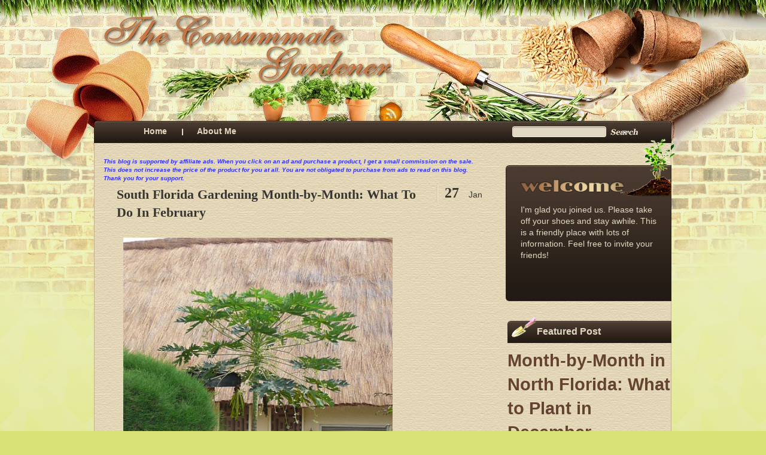

--- FILE ---
content_type: text/html; charset=UTF-8
request_url: https://www.theconsummategardener.com/2012/02/south-florida-gardening-month-by-month_01.html
body_size: 19424
content:
<!DOCTYPE html>
<html dir='ltr' xmlns='http://www.w3.org/1999/xhtml' xmlns:b='http://www.google.com/2005/gml/b' xmlns:data='http://www.google.com/2005/gml/data' xmlns:expr='http://www.google.com/2005/gml/expr'>
<head>
<link href='https://www.blogger.com/static/v1/widgets/55013136-widget_css_bundle.css' rel='stylesheet' type='text/css'/>
<script async='async' crossorigin='anonymous' src='https://pagead2.googlesyndication.com/pagead/js/adsbygoogle.js?client=ca-pub-5503584672069112'></script>
<meta content='consum8gardener' name='twitter:site'/><meta content='summary_large_image' name='twitter:card'/>
<meta content='South Florida Gardening Month-by-Month: What To Do In February' name='twitter:title'/>
<meta content='  Papayas killed by a freeze can be replanted from seed and will bear within a year.                     February is a very busy month in So...' name='twitter:description'/>
<meta content='https://blogger.googleusercontent.com/img/b/R29vZ2xl/AVvXsEhpugoeL1l9DZ41Bj_Ekk_gAvFHJFvMziX9IsN8mIFtgySXUHxA3qriBmo281n8j5TOXVpj-iJike6DVSrDwkVPCFMM23oJMt5IN7MbyEm7grdQ-H-hJQbmoMt01UADz5jSbabAdvRumaE/w1200-h630-p-k-no-nu/Carica_papaya_atamari_wikimedia.jpg' property='og:image'/>
<meta content='https://blogger.googleusercontent.com/img/b/R29vZ2xl/AVvXsEhpugoeL1l9DZ41Bj_Ekk_gAvFHJFvMziX9IsN8mIFtgySXUHxA3qriBmo281n8j5TOXVpj-iJike6DVSrDwkVPCFMM23oJMt5IN7MbyEm7grdQ-H-hJQbmoMt01UADz5jSbabAdvRumaE/w1200-h630-p-k-no-nu/Carica_papaya_atamari_wikimedia.jpg' name='twitter:image'/>
<!-- Twitter Summary Card Generator for Blogger: http://bit.ly/2OXsKZz -->
<meta content='text/html; charset=UTF-8' http-equiv='Content-Type'/>
<meta content='blogger' name='generator'/>
<link href='https://www.theconsummategardener.com/favicon.ico' rel='icon' type='image/x-icon'/>
<link href='http://www.theconsummategardener.com/2012/02/south-florida-gardening-month-by-month_01.html' rel='canonical'/>
<link rel="alternate" type="application/atom+xml" title="The Consummate Gardener: Florida Gardening and More - Atom" href="https://www.theconsummategardener.com/feeds/posts/default" />
<link rel="alternate" type="application/rss+xml" title="The Consummate Gardener: Florida Gardening and More - RSS" href="https://www.theconsummategardener.com/feeds/posts/default?alt=rss" />
<link rel="service.post" type="application/atom+xml" title="The Consummate Gardener: Florida Gardening and More - Atom" href="https://www.blogger.com/feeds/4482681122005344066/posts/default" />

<link rel="alternate" type="application/atom+xml" title="The Consummate Gardener: Florida Gardening and More - Atom" href="https://www.theconsummategardener.com/feeds/1140428886903214327/comments/default" />
<!--Can't find substitution for tag [blog.ieCssRetrofitLinks]-->
<link href='https://blogger.googleusercontent.com/img/b/R29vZ2xl/AVvXsEhpugoeL1l9DZ41Bj_Ekk_gAvFHJFvMziX9IsN8mIFtgySXUHxA3qriBmo281n8j5TOXVpj-iJike6DVSrDwkVPCFMM23oJMt5IN7MbyEm7grdQ-H-hJQbmoMt01UADz5jSbabAdvRumaE/s1600/Carica_papaya_atamari_wikimedia.jpg' rel='image_src'/>
<meta content='http://www.theconsummategardener.com/2012/02/south-florida-gardening-month-by-month_01.html' property='og:url'/>
<meta content='South Florida Gardening Month-by-Month: What To Do In February' property='og:title'/>
<meta content='  Papayas killed by a freeze can be replanted from seed and will bear within a year.                     February is a very busy month in So...' property='og:description'/>
<meta content='https://blogger.googleusercontent.com/img/b/R29vZ2xl/AVvXsEhpugoeL1l9DZ41Bj_Ekk_gAvFHJFvMziX9IsN8mIFtgySXUHxA3qriBmo281n8j5TOXVpj-iJike6DVSrDwkVPCFMM23oJMt5IN7MbyEm7grdQ-H-hJQbmoMt01UADz5jSbabAdvRumaE/w1200-h630-p-k-no-nu/Carica_papaya_atamari_wikimedia.jpg' property='og:image'/>
<title>
The Consummate Gardener: Florida Gardening and More: South Florida Gardening Month-by-Month: What To Do In February
</title>
<style id='page-skin-1' type='text/css'><!--
/*
Theme Name: Sight and heart enjoy
Theme URI: http://www.ezwpthemes.com/templates/sight-and-heart-enjoy.html
Description: This theme is designed and coded by <a href="http://www.ezwpthemes.com/">EZwpthemes</a>.
Version: 1.0
Author: EZwpthemes
Author URI: http://www.ezwpthemes.com/
Tags: green, fixed width, two columns, right sidebar, threaded comments, widget ready, pagenavi, social bookmarking, valid xhtml, valid css
*/
.Navbar {display: none !important;}
/* Variable definitions
====================
<Variable name="bgcolor" description="Page Background Color"
type="color" default="#fff">
<Variable name="textcolor" description="Text Color"
type="color" default="#333">
<Variable name="linkcolor" description="Link Color"
type="color" default="#58a">
<Variable name="pagetitlecolor" description="Blog Title Color"
type="color" default="#666">
<Variable name="descriptioncolor" description="Blog Description Color"
type="color" default="#999">
<Variable name="titlecolor" description="Post Title Color"
type="color" default="#c60">
<Variable name="bordercolor" description="Border Color"
type="color" default="#ccc">
<Variable name="sidebarcolor" description="Sidebar Title Color"
type="color" default="#999">
<Variable name="sidebartextcolor" description="Sidebar Text Color"
type="color" default="#666">
<Variable name="visitedlinkcolor" description="Visited Link Color"
type="color" default="#999">
<Variable name="bodyfont" description="Text Font"
type="font" default="normal normal 100% Georgia, Serif">
<Variable name="headerfont" description="Sidebar Title Font"
type="font"
default="normal normal 78% 'Trebuchet MS',Trebuchet,Arial,Verdana,Sans-serif">
<Variable name="pagetitlefont" description="Blog Title Font"
type="font"
default="normal normal 200% Georgia, Serif">
<Variable name="descriptionfont" description="Blog Description Font"
type="font"
default="normal normal 78% 'Trebuchet MS', Trebuchet, Arial, Verdana, Sans-serif">
<Variable name="postfooterfont" description="Post Footer Font"
type="font"
default="normal normal 78% 'Trebuchet MS', Trebuchet, Arial, Verdana, Sans-serif">
<Variable name="startSide" description="Side where text starts in blog language"
type="automatic" default="left">
<Variable name="endSide" description="Side where text ends in blog language"
type="automatic" default="right">
*/
/* (CSS Start) */
/* Based on YUI http://developer.yahoo.com/yui/reset/
and Eric Meyer http://meyerweb.com/eric/tools/css/reset/index.html */
body, h1, h2, h3, h4, h5, h6, hr, p, blockquote,
dl, dt, dd, ul, ol, li,
pre, code, form, div, fieldset, legend, button, input, textarea, th, td {
margin: 0;
padding: 0;
}
fieldset, img {
border: 0;
}
/* remember to define focus styles! */
:focus {
outline: 0;
}
address, caption, cite, code, dfn,
em, strong, th, var, optgroup {
font-style: normal;
font-weight: normal;
}
#blog_title ,.post_title ,h1 ,h2 ,h3 ,h4, h5, h6 {
font-size: 100%;
font-weight: normal;
}
abbr, acronym {
border: 0;
font-variant: normal;
}
input, button, textarea,
select, optgroup, option {
font-family: inherit;
font-size: inherit;
font-style: inherit;
font-weight: inherit;
}
code, kbd, samp, tt {
font-size: 100%;
}
/*@purpose To enable resizing for IE */
input, button, textarea, select {
font-size: 100%;
}
body {
line-height: 1.2;
}
ol, ul {
list-style: none;
}
/* tables still need 'cellspacing="0"' in the markup */
table {
border-collapse: collapse;
border-spacing: 0;
}
caption, th {
text-align: left;
}
sup, sub {
font-size: 100%;
vertical-align: baseline;
}
/* remember to highlight anchors and inserts somehow! */
ins {
text-decoration: none;
}
blockquote, q {
quotes: none;
}
blockquote:before, blockquote:after,
q:before, q:after {
content: '';
content: none;
}
/* Define */
h1 {
font-size: 2.8em;
}
h2, h3, h4 {
font-size: 2em;
}
a {
text-decoration: none;
}
blockquote {
margin: 5px 20px;
padding: 5px;
}
blockquote p, code {
padding: 10px 20px;
display: block;
}
code {
display: block;
margin: 5px 20px;
}
strong, em, caption, th {
font-style: normal;
font-weight: bold;
}
cite {
font-style: italic;
font-weight: normal;
}
sub, sup {
font-size: .8em;
}
sub {
vertical-align: sub;
}
sup {
vertical-align: super;
}
small {
font-size: 1em;
}
:focus {
outline: 1px #666 dotted;
}
input:focus, div:focus {
outline: 0;
}
input {
margin: 3px;
vertical-align: middle;
}
/* Layout */
body {
font-size: 62.5%; /* Resets 1em to 10px */
color: #000;
background: #fff;
line-height: 1.4;
}
#outer-wrapper , #wrap2 , #wrap4 ,
#header-wrapper , #content-wrapper , #footer-wrapper {
margin: 0 auto;
}
#header-wrapper {
position: relative;
}
/* Wordpress */
.entry p {
margin: 10px 0 10px 0;
}
.entry ul {
padding-left: 20px;
list-style-type: square;
}
.entry ol {
padding-left: 25px;
list-style-type: decimal;
}
.entry h1, .entry h2, .entry h3, .entry h4, .entry h5, .entry h6 {
font-weight: bold;
margin: 5px 0;
}
acronym, abbr, span.caps {
font-size: 0.9em;
letter-spacing: .07em;
cursor: help;
border-bottom: 1px dashed #666;
}
.endline {
clear: both;
}
/* Images */
p img {
max-width: 100%; /* not working in IE6 */
}
img.centered {
display: block;
margin-left: auto;
margin-right: auto;
}
img.alignright {
padding: 4px;
margin: 0 0 2px 7px;
display: inline;
}
img.alignleft {
padding: 4px;
margin: 0 7px 2px 0;
display: inline;
}
.alignright {
float: right;
}
.alignleft {
float: left
}
/* Captions */
.aligncenter, div.aligncenter {
display: block;
margin-left: auto;
margin-right: auto;
}
.wp-caption {
border: 1px solid #ddd;
text-align: center;
background-color: #f3f3f3;
padding-top: 4px;
margin: 10px;
}
.wp-caption img {
border: 0 none;
}
.wp-caption p.wp-caption-text {
font-size: 11px;
line-height: 17px;
padding: 0 4px 5px;
}
/* Clear Fix */
.clearfix:after {
content: ".";
display: block;
height: 0;
clear: both;
visibility: hidden;
}
.clearfix {
display: inline-block;
}
/* Hide from IE Mac \*/
.clearfix {
display: block;
}
/* End hide from IE Mac */
/* end of clearfix */
/* Global */
body {
color: #000;
background: #D8E176 url(//1.bp.blogspot.com/-9UNG_CiWfGs/TxYuZT2m1sI/AAAAAAAABdc/X8Xe7I3En7A/s1600/body_bg.jpg) center top repeat-y;
font-family: Tahoma, Verdana, Geneva, sans-serif;
}
a, .post a {
text-decoration: none;
color: #000;
}
a:hover, .post a:hover {
color: #900;
text-decoration: none;
}
#blog_title ,.post-title ,h1 ,h2 ,h3 ,h4 {
font-family: Arial, Helvetica, sans-serif;
font-weight: bold;
}
blockquote, code {
color: #333;
font-family: Verdana, Geneva, sans-serif;
border: 1px dashed #999;
}
blockquote {
background: #F8F4AB;
}
code {
background: #F5D582;
}
/* Layout */
#outer-wrapper {
min-width: 998px; /* not working in IE6 */
overflow: hidden;
background: url(https://blogger.googleusercontent.com/img/b/R29vZ2xl/AVvXsEhnW00jbfel2Skj17-v-KQ-S-jD2_hMt0I7sJtq7PA6nMfLoWh8eS38JfuNwLB2cnyAjJFDiwVamFSOdsA2a8ZvC1O6R5U3KB-L1D6XU3pWVw9N6ATqjBs7tXnVqFEAvLrlNQtUIO4Awovc/s0/container_bg.jpg) repeat-y center top;
}
#wrap2 {
padding: 0 0 5px 0;
background: url(https://blogger.googleusercontent.com/img/b/R29vZ2xl/AVvXsEgRJXjikt5ei_0jGGg9or4bhB46XSDa5g-Rzn5Fwq_wXNyYuomzRxJbuEsa1jiwo1ErwZIxgdforGSLhcj8VcxTMjFNUFCoXuKslJI-4qzL6IpxtiGwIWcFYL7uc6MPJPt0rbhUGyjrNEqB/s0/bottom_frame.jpg
) no-repeat center bottom;
}
#wrap4 {
background: url(https://blogger.googleusercontent.com/img/b/R29vZ2xl/AVvXsEhRxYNaj-jmSIjiGUHP2M2d9gSBMJrxksesIZU9wQm4w9hpwL40pwKqK6C2A3eGvdOfwXk3fRXlXwLNH2ISj2Zix_6eHD4Tvdpi04M7K0oUsdLs6GDYUu_YjcCxYAi5Rva7M4UIoAIdvVg/s1600/cg+-+header.jpg) no-repeat center top;
}
#wrap5 {
margin: 0 auto;
background: url(https://blogger.googleusercontent.com/img/b/R29vZ2xl/AVvXsEiZj_IijzQu5NR5ENvwKH5HRqrNiiqWseh3kiDh3WjkTJLFQJWAbsT8YSIdrJ5cgZrefKtybgOjR2pREG_-b_LOaSoOO5fmfM6j6BHQGxo86DILgnz8kqYVjOtSdDXQndlBIwkJWDtr6Mw6/s0/top_container.jpg) no-repeat center 251px;
}
#header-wrapper , #content-wrapper , #footer-wrapper {
width: 998px;
}
#header-wrapper {
height: 240px;
}
#content-wrapper {
min-height: 900px;
padding: 0px 0 30px 0;
}
#footer-wrapper {
clear: both;
height: 68px;
position: relative;
}
/* Footer */
#footer {
border-top:1px dotted #999999;
clear:both;
margin:0 auto;
}
.credit {
font-size: 1.1em;
text-align: center;
padding: 0px 80px 0px 80px;
}
.credit, .credit a, .credit a:hover {
color: #46382D;
}
/* Header */
#header-wrapper #blog_title {
font-size: 3em; /* Blog Title */
padding: 45px 200px 0px 126px;
text-align: left;
}
#header h1 {display:none;
}
#header-wrapper h2 {
display:none;
font-size: 1.4em; /* Blog Description */
text-align: left;
padding: 0px 200px 0px 128px;
}
#header-wrapper #blog_title, #header-wrapper #blog_title a, #header-wrapper h2 {
color: #73553E;
}
/* menu */
#menu {
width: 591px;
height: 26px;
position: absolute;
left: 74px;
top: 205px;
overflow: hidden;
}
#menu ul li {
padding: 0 25px;
font-size: 1.4em; /* Menu Font Size */
font-weight: bold;
text-align: center;
float: left;
background: url(https://blogger.googleusercontent.com/img/b/R29vZ2xl/AVvXsEgfvSaVhquq2QH9tWiwfYsYPDVL4GrCNddoy_WIGRyYN1btUUuKNEtfjbtGqak8eui1JcrI_g8icvdrXs5EzlyuACleCPtkfzPJvAc5dKNKmDcOzFn2u6b_RLSx567VtAAcL_dshv-7THU/s1600/menu_bg.jpg
) no-repeat left 10px;
}
#menu ul li a {
padding: 0px 0 0px 0px;
line-height: 2;
color: #e2d9c2;
}
#menu ul li a:hover {
color: #fc0;
}
#menu ul li.menu_first {
background: none;
}
#menu ul ul li {
font-size: 1em;
}
/* searchform */
#searchform {
overflow: hidden;
position: absolute;
left: 720px;
top: 213px;
}
.searchtext {
width: 149px;
color: #000;
border: 0;
font-size: 1.2em;
background: url(https://blogger.googleusercontent.com/img/b/R29vZ2xl/AVvXsEj4H6SoekknshC5faZJWUo5WHeyQiwOO-iT9KrhB5WKpMPreDY7lGl2bYwJ8rY-QMkHnISJeCVVb3qR7Rxki584VA0FuAsHipwhA51V_Bzu8bK0srho_yHyiw9BvKyA62jUFW1NKTKvD3Y/s1600/spacer.gif);
padding: 0;
margin: 0px 10px 0px 0px;
float: left;
}
#searchsubmit {
border: 0;
margin: 0 0 0px 0;
width: 48px;
height: 15px;
float: left;
}
#rss {
position: absolute;
left: 502px;
top: 180px;
}
#rss img {
width: 22px;
height: 19px;
}
/* Content */
#main-wrapper {
width: 633px;
padding: 23px 0px 0 0px;
display: inline;
margin: 0 0 0 32px;
float: left;
}
.post {
width: 100%;
padding: 0px 0 10px 0;
margin: 0px 0 15px 0px;
background: url(https://blogger.googleusercontent.com/img/b/R29vZ2xl/AVvXsEgqbkDfnhVPv4_VntXZhlfv_2uqTTxAxkMiIHX44cSBHtEJKxSWUzZtSVnf0tDs0-4SMHrmLeOfzQua_iV5550bvF6RKvVVchSpI6VDbGIIHPg4lUlBxpPhiEjeCuBuiLQ1SNBK8oWBsWg/s1600/post_line.jpg
) center bottom no-repeat;
position: relative;
font-size: 14px;
font-family: Arial;
}
.post .post-title {
margin: 0px 0px 0 0px;
padding: 5px 80px 5px 22px;
font-size: 22px; /* Post Title */
font-family: Georgia;
}
.post .post-title a {
color: #373631;
}
.post .post-title a:hover {
color: #900;
}
.post_date {
width: 63px;
height: 29px;
font-size: 14px;
line-height: 25px;
padding: 0px 0px 0 13px;
text-align: left;
font-weight: normal;
position: absolute;
right: 0px;
top: 5px;
color: #373631;
background: url(https://blogger.googleusercontent.com/img/b/R29vZ2xl/AVvXsEgRuMTGTIMmaVZzKWhDLERh6ppOvTmEjphOjP-t7v4_PHyXtCJG7-GTOWC8S2Ce1pEtWHvh9WhZjUHtTbiHAPJUGREfNID-UkRtNlTULO6XXOMIbwsGdLAX8Is8aJNAzkX1rNx7id5M8XI/s1600/date_bg.jpg) no-repeat;
}
.post_date .date_day {
font-size: 24px;
font-family: Georgia;
padding-right: 10px;
font-weight: bold;
}
.edit_post {
width: 83%;
color: #333;
margin: 0 auto;
margin-top: 10px;
padding: 5px 10px;
background: #ffc;
border: 1px dashed #999;
}
.edit_post a {
font-style: italic;
color: #33C;
}
.edit_post a.post-edit-link {
margin-right: 15px;
font-style: normal;
color: #E5631C;
text-decoration: underline;
}
.edit_post a:hover.post-edit-link {
color: #33c;
}
.entry {
width: 589px;
overflow: hidden;
margin: 0 auto;
padding: 10px 0;
font-size: 1.2em;
}
.entry a {
color: #1f85da;
text-decoration: underline;
}
.tags, .tags a, .postmetadata, .postmetadata a {
color: #99886D;
}
.post_path {
font-size: 1.1em;
margin: 0 20px 0 22px;
padding: 7px 7px 12px 12px;
background: url(https://blogger.googleusercontent.com/img/b/R29vZ2xl/AVvXsEg3MPsGQF10Xj4XI9eucOQ3KCjO82T_Lj4ksutol_pWVewAvSFUKA6Sb0DlKCTAhJF8Txb36XMP8Loh-f1Jil8cDrq3A6IPTESAUCdC-Kh2e-ammxdy9D2eZSON3DL2Est6wI3OivDGEYA/s1600/arrow.gif) left 10px no-repeat;
}
.postmetadata {
padding: 2px 22px 0 22px;
text-align: right;
font-size: 1.1em;
}
.tags {
font-size: 1.2em;
margin: 10px 30px 0 22px;
}
.tags a {
text-decoration: underline;
}
.read_comments {
margin: 0px 18px 0 0px;
text-align: right;
font-weight: bold;
padding: 17px 0px 17px 22px;
}
.bookmark {
margin: 18px 0 5px 22px;
}
.wp-pagenavi {
padding: 5px 36px 5px 22px;
line-height: 20px;
}
.post-footer {
padding: 10px 22px;
}
.read_comments a {
font-size: 12px;
color: #644431;
padding: 16px 30px 16px 30px;
background: url(https://blogger.googleusercontent.com/img/b/R29vZ2xl/AVvXsEhkWVrEM3TDq5NJeYl-PfpMpuKI-6aemo1g95BdrdKnVycud8iKCwTEeSjzdGNBgjZ4l-DHrixiMnRgudqybnc5LsXkS-v6p9JUBuoczKZMhOa1pRcXSbKsIkdJ8IDxiimmtQHM3w3fQHI/s1600/read_comments.jpg) no-repeat left 8px;
text-decoration: underline;
}
.read_comments a:hover {
color: #900;
}
.notfound {
margin: 100px auto;
text-align:center;
font-size: 4em;
font-weight: bold;
color: #7e2d17;
}
/* welcome */
#welcome {
color: #E2D9C2;
font-weight: normal;
font-size: 11px;
padding: 101px 0px 67px 25px;
}
#welcome p {
width: 227px;
height: 122px;
padding: 0px 0 0px 0px;
overflow: hidden;
}
/* Sidebar */
#sidebar-wrapper {
width: 277px;
display: inline;
padding: 0px 0px 22px 0px;
margin: 0px 17px 0px 0px;
overflow: hidden;
float: right;
position: relative;
color: #644431;
}
#sidebar_main {
padding: 0px 0 0px 0;
margin: 0px 0 0 0;
font-size: 12px;
}
#sidebar_main h2 {
padding: 13px 20px 17px 49px;
font-size: 16px;
color: #E2D9C2;
background: url(https://blogger.googleusercontent.com/img/b/R29vZ2xl/AVvXsEhbrAywRdr6p1j0qHTSqQwvLvP8XrYlF_Mh4ffDU1z6gaGz0gQ5WtO6Uz_S5JwjnJBoTYwKEink9AXLzqghYdE06oycGy9vNVe7VQlxWWFVQ_BhoC7GS6912HM1pQUHWhJf6NUzp1-2jpA/s1600/sidebar_header_bg.pngread) no-repeat left top;
}
#sidebar_main .widget {
overflow: hidden;
font-size: 1.2em;
padding: 0px 0 12px 3px;
}
#sidebar_main ul li a {
color: #644431;
}
#sidebar_main ul li a:hover {
color: #a00;
}
#sidebar_main .widget-content {
padding: 0 20px 0 20px;
background: none;
}
#sidebar_main ul ul li {
font-size: 1em;
border: none;
padding: 6px 10px 6px 10px;
background: none no-repeat left 11px;
position: relative;
border-bottom: 1px solid #c3ab97;
}
#sidebar_main ul ul ul {
padding: 0;
margin: 0;
}
#sidebar_main ul ul ul li {
font-size: 1em;
margin: 0;
width: 90%;
border-bottom: none;
}
#sidebar_main .textwidget {
margin: 7px 0;
}
#sidebar-wrapper select {
font-size: 1em;
margin: 7px 0;
width: 75%;
margin-left: 30px;
}
#sidebar-wrapper ul li div ,#sidebar_ul li object {
padding: 0 15px;
}
#sidebar-wrapper ul li div div {
padding: 0;
}
/* PageNavi*/
.wp-pagenavi a {
padding: 2px 4px;
margin: 2px;
text-decoration: none;
border: 1px solid #06c;
color: #06c;
background-color: #fff;
}
.wp-pagenavi a:hover {
border: 1px solid #000;
color: #000;
}
.wp-pagenavi span.pages, .wp-pagenavi span.current, .wp-pagenavi span.extend {
padding: 2px 4px;
margin: 2px;
border: 1px solid #000;
color: #000;
background-color: #fff;
}
/* Calendar */
#wp-calendar {
empty-cells: show;
margin: 0px auto 0;
margin-bottom: 15px;
width: 100%;
color: #601006;
}
#wp-calendar #next a {
padding-right: 10px;
text-align: right;
font-size: 11px;
}
#wp-calendar #prev a {
padding-left: 10px;
text-align: left;
font-size: 11px;
}
#wp-calendar a {
display: block;
font-weight: bold;
text-decoration: none;
}
#wp-calendar a:hover {
background: #fc0;
color: #000;
}
#wp-calendar caption {
text-align: center;
padding-bottom: 10px;
width: 100%;
font: bold 13px Verdana, Arial, Sans-Serif;
}
#wp-calendar td {
text-align: center;
padding: 3px 0;
font-size: 12px;
text-align: center;
}
#wp-calendar th {
text-align: center;
font-style: normal;
font-size: 12px;
text-transform: capitalize;
}
/* Social Bookmarking */
.bookmark ul {
display: inline;
}
.bookmark ul li {
background: none;
display: inline;
list-style-type: none;
}
.bookmark_line img {
border: 0;
}
/* Comments */
h3#comments {
padding: 0 0 0 46px;
}
h3#comments, #respond h3 {
padding-top: 10px;
font-size: 14px;
color: #333;
}
#commentform {
margin: 5px 0 0 0px;
}
#commentform input {
width: 170px;
padding: 2px;
margin: 5px 5px 1px 0;
font: 0.9em 'Lucida Grande', Verdana, Arial, Sans-Serif;
}
#commentform textarea {
width: 98%;
padding: 2px;
font: 0.9em 'Lucida Grande', Verdana, Arial, Sans-Serif;
}
#commentform p {
margin: 5px 0;
font-family: 'Lucida Grande', Verdana, Arial, Sans-Serif;
}
#commentform #submit {
margin: 0 0 5px auto;
float: right;
}
#respond {
width: 85%;
padding: 0 0 0 10px;
color: #333;
margin: 0 auto;
}
#respond:after {
content: ".";
display: block;
height: 0;
clear: both;
visibility: hidden;
}
.commentlist {
padding: 0 0 0 0px;
margin: 0 auto;
width: 85%;
}
.commentlist li {
margin: 15px 0 0px;
padding: 5px 5px 10px 10px;
list-style: none;
font-weight: bold;
font: 0.9em 'Lucida Grande', Verdana, Arial, Sans-Serif;
}
.commentlist li ul li {
margin-right: -5px;
margin-left: 10px;
font-size: 1em;
}
.commentlist p {
margin: 10px 5px 10px 0;
font-weight: normal;
line-height: 1.5em;
font-size: 1.2em;
text-transform: none;
}
.commentlist li .avatar {
float: right;
border: 1px solid #333;
padding: 2px;
background: #fff;
}
.commentlist li a {
color: #000;
}
.commentlist cite, .commentlist cite a {
font-weight: bold;
font-style: normal;
font-size: 1.2em;
}
#main-wrapper .comment-body p a {
text-decoration: underline;
}
.nocomments {
text-align: center;
}
.commentmetadata {
font-size: 1.2em;
display: block;
font-weight: normal;
}
.thread-alt {
background-color: #dcbea4;
}
.thread-even {
background-color: #e3cbb3;
}
.depth-1 {
border: 1px solid #000;
}
.alt {
border-left: 1px solid #666; /* odd page */
background-color: #C29581;
padding: 10px;
}
.even {
border-left: 1px solid #666; /* even page */
background-color: #D0AD9E;
}
/* For Blogger */ #sidebar_main ul li div { padding: 0; margin:0; } #sidebar_main ul ul { background: none; } #sidebar_sub ul li div { padding: 0; margin: 0;} #comments { width: 85%; margin: 0 auto;}
#sidebar-wrapper #sidebar-main {
margin: 0;
padding: 0;
}
#sidebar_sub #sidebar-sub {
margin: 0;
padding: 0;
}
#welcome1 .widget {
padding: 0;
margin: 0;
}
#sidebar-wrapper #ArchiveList ul li {
padding-left: 0;
}
#sidebar-wrapper #ArchiveList ul ul li {
padding-left: 8px;
}
body#layout #searchform {
display: none;
}
body#layout #rss {
display: none;
}
#ArchiveList ul li {text-indent: 0!important;}
#comments {
padding-left: 15px;
}
#comments h4 {
margin:1em 0;
font-weight: bold;
font-size: 12px;
line-height: 1.4em;
text-transform:uppercase;
letter-spacing:.2em;
color: #999999;
}
#comments-block {
margin:1em 0 1.5em;
line-height:1.6em;
}
#comments-block .comment-author {
margin:.5em 0;
}
#comments-block .comment-body {
margin:.25em 0 0;
}
#comments-block .comment-footer {
margin:-.25em 0 2em;
line-height: 1.4em;
text-transform:uppercase;
letter-spacing:.1em;
}
#comments-block .comment-body p {
margin:0 0 .75em;
}
.deleted-comment {
font-style:italic;
color:gray;
}
#blog-pager-newer-link {
float: left;
}
#blog-pager-older-link {
float: right;
}
#blog-pager {
padding: 0 15px;
text-align: center;
}
.feed-links {
display:none;
}
#calendarDisplay {
display: none;
}
#bcalendar {
width: 100%;
}
#bcNavigation {
display: none;
}
.BlogArchive ul ul ul li { width: 100%;}
/* (CSS End) */
.titlewrapper .title a,#Attribution1
{
display:none !important;
visibility:hidden !important;
}

--></style>
<!--[if lte IE 6]> <link rel="stylesheet" href="http://www.ezwpthemes.com/examples/wp-content/themes/sight-and-heart-enjoy/css/ie.css" type="text/css" media="screen" /> <script src="http://www.ezwpthemes.com/examples/wp-content/themes/sight-and-heart-enjoy/js/iepng.js" type="text/javascript"></script> <script type="text/javascript"> EvPNG.fix('div, ul, img, li, h3, h2, h1, a'); </script> <![endif]-->
<script type='text/javascript'>
      var switchTo5x=true;</script>
<script src="//w.sharethis.com/button/buttons.js" type="text/javascript"></script>
<script type='text/javascript'>
      stLight.options({publisher: "de1471a3-cc2f-4b09-b162-81a4aafd3c4a"}); </script>
<link href='https://www.blogger.com/dyn-css/authorization.css?targetBlogID=4482681122005344066&amp;zx=63f25278-aaff-4086-854f-fd0b7c52861b' media='none' onload='if(media!=&#39;all&#39;)media=&#39;all&#39;' rel='stylesheet'/><noscript><link href='https://www.blogger.com/dyn-css/authorization.css?targetBlogID=4482681122005344066&amp;zx=63f25278-aaff-4086-854f-fd0b7c52861b' rel='stylesheet'/></noscript>
<meta name='google-adsense-platform-account' content='ca-host-pub-1556223355139109'/>
<meta name='google-adsense-platform-domain' content='blogspot.com'/>

<!-- data-ad-client=ca-pub-3458308413908577 -->

</head>
<body>
<div class='navbar section' id='navbar'><div class='widget Navbar' data-version='1' id='Navbar1'><script type="text/javascript">
    function setAttributeOnload(object, attribute, val) {
      if(window.addEventListener) {
        window.addEventListener('load',
          function(){ object[attribute] = val; }, false);
      } else {
        window.attachEvent('onload', function(){ object[attribute] = val; });
      }
    }
  </script>
<div id="navbar-iframe-container"></div>
<script type="text/javascript" src="https://apis.google.com/js/platform.js"></script>
<script type="text/javascript">
      gapi.load("gapi.iframes:gapi.iframes.style.bubble", function() {
        if (gapi.iframes && gapi.iframes.getContext) {
          gapi.iframes.getContext().openChild({
              url: 'https://www.blogger.com/navbar/4482681122005344066?po\x3d1140428886903214327\x26origin\x3dhttps://www.theconsummategardener.com',
              where: document.getElementById("navbar-iframe-container"),
              id: "navbar-iframe"
          });
        }
      });
    </script><script type="text/javascript">
(function() {
var script = document.createElement('script');
script.type = 'text/javascript';
script.src = '//pagead2.googlesyndication.com/pagead/js/google_top_exp.js';
var head = document.getElementsByTagName('head')[0];
if (head) {
head.appendChild(script);
}})();
</script>
</div></div>
<div id='outer-wrapper'>
<div id='top_bg'>
<div id='bottom_bg'>
<div id='wrap2'>
<div id='wrap3'>
<div id='wrap4'>
<div id='wrap5'>
<!-- skip links for text browsers -->
<span id='skiplinks' style='display:none;'>
<a href='#main'>
                      skip to main 
                    </a>
                    |
                    <a href='#sidebar'>
                      skip to sidebar
                    </a>
</span>
<!-- (Header-wrapper Start) -->
<div id='header-wrapper'>
<div class='header section' id='header'><div class='widget Header' data-version='1' id='Header1'>
<div id='header-inner'>
<div class='titlewrapper'>
<div class='title' id='blog_title'>
<a href='https://www.theconsummategardener.com/'>
The Consummate Gardener: Florida Gardening and More
</a>
</div>
</div>
<div class='descriptionwrapper'>
<h2>
Florida gardening, north florida gardening, Gainesville gardening, southern gardening, tropical gardening, sub-tropical gardening, South Florida gardening, urban homesteading, vegetable gardening
</h2>
</div>
</div>
</div></div>
<div class='header-tabs section' id='header-tabs'><div class='widget PageList' data-version='1' id='PageList1'>
<h2>
Pages
</h2>
<div class='widget-content'>
<ul>
</ul>
<div class='clear'></div>
</div>
</div><div class='widget LinkList' data-version='1' id='LinkList64'>
<div class='widget-content'>
<div id='menu'>
<ul>
<li class='menu_first'>
<a href='https://www.theconsummategardener.com/'>
                                    Home
                                  </a>
</li>
<li>
<a href='http://www.theconsummategardener.com/p/about-me.html'>
About Me
</a>
</li>
</ul>
</div>
</div>
</div></div>
<div id='searchform'>
<form action='/search' method='get'>
<input class='searchtext' id='s' name='q' type='text' value=''/>
<input alt='Search' id='searchsubmit' src='http://1.bp.blogspot.com/-5RpvCxW7Vvk/TxYudQt82jI/AAAAAAAABe8/GQrYCf4EFXE/s1600/spacer.gif' type='image' value=''/>
</form>
</div>
<div id='rss'>
<a href='/feeds/posts/default'>
<img alt="RSS" src="//1.bp.blogspot.com/-5RpvCxW7Vvk/TxYudQt82jI/AAAAAAAABe8/GQrYCf4EFXE/s1600/spacer.gif">
</a>
</div>
</div>
<!-- (Header-wrapper End) -->
<!-- (Content-wrapper Start) -->
<div class='clearfix' id='content-wrapper'>
<div id='crosscol-wrapper' style='text-align:center'>
<div class='crosscol no-items section' id='crosscol'></div>
</div>
<!-- (Sidebar-wrapper Start) -->
<div class='clearfix' id='sidebar-wrapper'>
<div class='section' id='welcome1'><div class='widget HTML' data-version='1' id='HTML98'>
<div id='welcome'>
<p>
<span style="font-size:14px;">I'm glad you joined us. Please take off your shoes and stay awhile. This is a friendly place with lots of information. Feel free to invite your friends!</span>
</p>
</div>
</div></div>
<div class='clearfix' id='sidebar_main'>
<ul>
<li>
<div class='section' id='sidebar-main'><div class='widget FeaturedPost' data-version='1' id='FeaturedPost1'>
<h2 class='title'>Featured Post</h2>
<div class='post-summary'>
<h3><a href='https://www.theconsummategardener.com/2015/12/month-by-month-in-north-florida-what-to.html'>Month-by-Month in North Florida: What to Plant in December </a></h3>
<p>
    Happy Holidays, Merry Christmas, Happy Kwanzaa, Happy Hanukkah, Happy Yule or whatever you celebrate this holiday season. No, you can...
</p>
</div>
<style type='text/css'>
    .image {
      width: 100%;
    }
  </style>
<div class='clear'></div>
</div><div class='widget HTML' data-version='1' id='HTML3'>
<h2 class='title'>Month-by-Month: North FL</h2>
<div class='widget-content'>
<b><a href="http://www.theconsummategardener.com/2015/01/month-by-month-in-north-florida-what-to.html"><span>January</span></a> --  <a href="http://www.theconsummategardener.com/2015/01/month-by-month-in-north-florida-what-to_26.html"><span>February</span></a> --  <a href="http://www.theconsummategardener.com/2015/03/month-by-month-in-north-florida-what-to.html"><span>March</span></a> --  <a href="http://www.theconsummategardener.com/2015/04/month-by-month-in-north-florida-what-to.html"><span>April</span></a>  --<a href="http://www.theconsummategardener.com/2017/05/month-by-month-in-north-florida-what-to.html"> </a><a href="http://www.theconsummategardener.com/2017/05/month-by-month-in-north-florida-what-to.html">May</a> -- <a href="https://www.theconsummategardener.com/2019/06/month-to-month-in-north-florida-what-to.html">June</a> -- <a href="http://www.theconsummategardener.com/2017/07/month-by-month-in-north-florida-what-to.html">July</a> --  <a href="http://www.theconsummategardener.com/2014/07/north-florida-month-to-month-what-to.html"><span>August</span></a>  -- <a href="http://www.theconsummategardener.com/2016/09/month-by-month-in-north-florida-what-to.html">September</a> -- <a href="http://www.theconsummategardener.com/2016/10/month-by-month-in-north-florida-what-to.html">October</a>  -- <a href="http://www.theconsummategardener.com/2015/11/month-by-month-in-north-florida-what-to.html"><span>November</span></a>  -- <a href="http://www.theconsummategardener.com/2015/12/month-by-month-in-north-florida-what-to.html"><span>December</span></a></b>
</div>
<div class='clear'></div>
</div><div class='widget Feed' data-version='1' id='Feed1'>
<h2>
</h2>
<div class='widget-content' id='Feed1_feedItemListDisplay'>
<span style='filter: alpha(25); opacity: 0.25;'>
<a href='http://www.theconsummategardener.com/feeds/posts/default/-/The%20Aging%20Gardener'>Loading...</a>
</span>
</div>
<div class='clear'></div>
</div><div class='widget HTML' data-version='1' id='HTML4'>
<h2 class='title'>Garden Diary</h2>
<div class='widget-content'>
<b style="font-weight: normal;"><a href="http://www.theconsummategardener.com/search/label/Garden%20Diary" style="font-weight: normal;">All Diary Posts</a></b><div style="font-weight: normal;"><b><br /></b></div><div><div><b>2019 Posts</b></div><div><b><br /></b></div><div><a href="https://www.theconsummategardener.com/2019/01/garden-diary-january-1-2019-drastic.html">January 1</a> -- <a href="https://www.theconsummategardener.com/2019/01/garden-diary-january-21-2019.html">January 21</a> -- <a href="https://www.theconsummategardener.com/2019/02/garden-diary-feb-1-2019-drastic-pruning.html">February 1</a> -- <a href="https://www.theconsummategardener.com/2019/02/garden-diary-feb-23-2019-overwhelmed.html">February 23</a> - <a href="https://www.theconsummategardener.com/2019/03/garden-diary-march-16-2019-my-nearly.html">March 16</a> - <a href="https://www.theconsummategardener.com/2019/04/garden-diary-april-11-2019-turning.html">April 11</a></div><div style="font-weight: normal;"><b><br /></b></div><div style="font-weight: normal;"><b>2018 Posts</b></div><div style="font-weight: normal;"><b><br /></b></div><div style="font-weight: normal;"><a href="http://www.theconsummategardener.com/2018/02/garden-diary-2122018-better-health-and.html">February </a>12 --<a href="http://www.theconsummategardener.com/2018/04/garden-diary-april-5-2018-creating.html">April 5</a> -- <a href="http://www.theconsummategardener.com/2018/07/garden-diary-july-4-2018.html">July 4</a> - <a href="http://www.theconsummategardener.com/2018/08/garden-diary-august-2-2018.html">August 2</a> - <a href="http://www.theconsummategardener.com/2018/09/garden-diary-september-2-2018-potting.html">September 2</a> - <a href="https://www.theconsummategardener.com/2018/09/garden-diary-september-24-2018-yard.html">September 24</a> - <a href="http://www.theconsummategardener.com/2018/09/garden-diary-september-30-2018-garden.html">September 30</a> - <a href="https://www.theconsummategardener.com/2018/11/garden-diary-november-18-2018-starting.html">November 18</a></div><div style="font-weight: normal;"><br /></div><div style="font-weight: normal;"><b>2017 Posts<br /><br /></b><a href="http://www.theconsummategardener.com/2017/01/garden-diary-january-8-2017-first.html" style="font-weight: normal;">January 8</a> --<span style="font-weight: normal;"> </span><a href="http://www.theconsummategardener.com/2017/02/garden-diary-february-12-2017.html" style="font-weight: normal;">February 12</a> -- <a href="http://www.theconsummategardener.com/2017/03/garden-diary-march-7-2017.html" style="font-weight: normal;">March 7</a> -- <a href="http://www.theconsummategardener.com/2017/03/garden-diary-march-10-2017.html" style="font-weight: normal;">March 10</a> --<span style="font-weight: normal;"> </span><a href="http://www.theconsummategardener.com/2017/04/garden-diary-april-16-2017.html" style="font-weight: normal;">April 16</a><span style="font-weight: normal;"><b> - </b><a href="http://www.theconsummategardener.com/2017/04/garden-diary-seed-report-april-27-2017.html">April 27</a> - <a href="http://www.theconsummategardener.com/2017/07/garden-diary-july-8-2017.html">July 8</a> - <a href="http://www.theconsummategardener.com/2017/08/graden-diary-8317.html">August 3 </a>- <a href="http://www.theconsummategardener.com/2017/08/garden-diary-august-26-2017.html">August 26</a> - <a href="http://www.theconsummategardener.com/2017/09/garden-diary-september-15-2017.html">September 15</a></span></div><div style="font-weight: normal;"><br /></div><div style="font-weight: normal;"><b>2016 Posts<br /><br /></b><a href="http://www.theconsummategardener.com/2016/01/garden-diary-january-10-2016.html" style="font-weight: normal;">January 10</a> -- <a href="http://www.theconsummategardener.com/2016/01/garden-diary-january-18-2016.html" style="font-weight: normal;">January 18</a> -- <a href="http://www.theconsummategardener.com/2016/02/garden-diary-february-21-2016.html" style="font-weight: normal;">February 21</a>-- <a href="http://www.theconsummategardener.com/2016/03/garden-diary-march-9-2016.html" style="font-weight: normal;">March 9</a> -- <a href="http://www.theconsummategardener.com/2016/03/garden-diary-march-16-2016.html" style="font-weight: normal;">March 15</a>-- <a href="http://www.theconsummategardener.com/2016/04/garden-diary-april-7-2016.html" style="font-weight: normal;">April 7</a> -- <a href="https://www.blogger.com/blogger.g?blogID=4482681122005344066#editor/target=post;postID=5630316463816013824;onPublishedMenu=allposts;onClosedMenu=allposts;postNum=0;src=postname" style="font-weight: normal;">April 27</a>, <a href="http://www.theconsummategardener.com/2016/07/garden-diary-july-8-2016_8.html" style="font-weight: normal;">July 8</a> -- <a href="http://www.theconsummategardener.com/2016/08/garden-diary-july-27-2016.html" style="font-weight: normal;">August 27</a> -- <a href="http://www.theconsummategardener.com/2016/09/garden-diary-september-10-2016.html" style="font-weight: normal;">September 10</a> -- <a href="http://www.theconsummategardener.com/2016/09/garden-diary-september-21-2016.html" style="font-weight: normal;">September 21</a> -- <a href="http://www.theconsummategardener.com/2016/10/garden-diary-october-2-2016.html" style="font-weight: normal;">October 2</a> -- <a href="http://www.theconsummategardener.com/2016/10/garden-diary-october-9-2016.html" style="font-weight: normal;">October 9</a> -- <a href="http://www.theconsummategardener.com/2016/10/garden-diary-october-19-2016.html" style="font-weight: normal;">October 19</a> -- <a href="http://www.theconsummategardener.com/2016/11/garden-diary-november-20-2016.html" style="font-weight: normal;">November 20</a> -- <a href="http://www.theconsummategardener.com/2016/11/garden-diary-november-30-2016.html" style="font-weight: normal;">November 30</a> --<a href="http://www.theconsummategardener.com/2016/12/garden-diary-2016-experimental-garden.html" style="font-weight: normal;"> December 28</a><br /></div><div style="font-weight: normal;"><br /></div><b style="font-weight: normal;">2015 Posts<br /></b><u style="font-weight: normal;"><b></b></u><br /><a href="http://www.theconsummategardener.com/search/label/2015%20-%20April%2012" style="font-weight: normal;">April 12</a> -- <a href="http://www.theconsummategardener.com/search/label/2015%20-%20October%2011" style="font-weight: normal;">October 11</a> -- <a href="http://www.theconsummategardener.com/search/label/2015%20-%20December%2025" style="font-weight: normal;">December 25</a></div><div style="font-weight: normal;"><div style="font-weight: normal;"><br /></div></div>
</div>
<div class='clear'></div>
</div><div class='widget Label' data-version='1' id='Label1'>
<h2>
Categories
</h2>
<div class='widget-content'>
<ul>
<li>
<a dir='ltr' href='https://www.theconsummategardener.com/search/label/Fall%20Gardening'>
Fall Gardening
</a>
</li>
<li>
<a dir='ltr' href='https://www.theconsummategardener.com/search/label/Florida%20Gardening'>
Florida Gardening
</a>
</li>
<li>
<a dir='ltr' href='https://www.theconsummategardener.com/search/label/Florida%20Gardening%20101'>
Florida Gardening 101
</a>
</li>
<li>
<a dir='ltr' href='https://www.theconsummategardener.com/search/label/Frugal%20Gardening'>
Frugal Gardening
</a>
</li>
<li>
<a dir='ltr' href='https://www.theconsummategardener.com/search/label/Funny%20Garden%20Stuff'>
Funny Garden Stuff
</a>
</li>
<li>
<a dir='ltr' href='https://www.theconsummategardener.com/search/label/Garden%20Dangers'>
Garden Dangers
</a>
</li>
<li>
<a dir='ltr' href='https://www.theconsummategardener.com/search/label/Garden%20Diary'>
Garden Diary
</a>
</li>
<li>
<a dir='ltr' href='https://www.theconsummategardener.com/search/label/Month-by-Month%20in%20South%20Florida'>
Month-by-Month in South Florida
</a>
</li>
<li>
<a dir='ltr' href='https://www.theconsummategardener.com/search/label/Nature%20Therapy'>
Nature Therapy
</a>
</li>
<li>
<a dir='ltr' href='https://www.theconsummategardener.com/search/label/Plant%20Protection'>
Plant Protection
</a>
</li>
<li>
<a dir='ltr' href='https://www.theconsummategardener.com/search/label/Self-Sufficiency'>
Self-Sufficiency
</a>
</li>
<li>
<a dir='ltr' href='https://www.theconsummategardener.com/search/label/South%20Florida%20Gardening'>
South Florida Gardening
</a>
</li>
<li>
<a dir='ltr' href='https://www.theconsummategardener.com/search/label/The%20Aging%20Gardener'>
The Aging Gardener
</a>
</li>
<li>
<a dir='ltr' href='https://www.theconsummategardener.com/search/label/Urban%20Homesteading'>
Urban Homesteading
</a>
</li>
</ul>
</div>
</div><div class='widget PopularPosts' data-version='1' id='PopularPosts1'>
<h2>
Popular Posts
</h2>
<div class='widget-content popular-posts'>
<ul>
<li>
<div class='item-content'>
<div class='item-thumbnail'>
<a href='https://www.theconsummategardener.com/2010/06/why-are-leaves-on-my-hibiscus-turning.html' target='_blank'>
<img alt='' border='0' height='72' src='https://blogger.googleusercontent.com/img/b/R29vZ2xl/AVvXsEg-GkVtU6sNpbbeiW3bBNR8y1_T7vgUWB4GC8FsIye7DSvANS5wiKOMwylIWIuJNHb2Uvn-ZNA5ukFVBVX0X3IGjUb4DWLi2v4gqWaSqkruuObAb6I-0vEEPNw90I9g5dOhqgAaXYOtQ_A/s72-c/hulagirl.dsa.jpg.jpg' width='72'/>
</a>
</div>
<div class='item-title'>
<a href='https://www.theconsummategardener.com/2010/06/why-are-leaves-on-my-hibiscus-turning.html'>
Why are the Leaves on my Hibiscus Turning Yellow?
</a>
</div>
<div class='item-snippet'>
  Hibiscus are sensitive plants that develop yellow leaves regularly for many reasons. Diagnosing the cause of yellow leaves on hibiscus can...
</div>
</div>
<div style='clear: both;'></div>
</li>
<li>
<div class='item-content'>
<div class='item-thumbnail'>
<a href='https://www.theconsummategardener.com/2015/04/month-by-month-in-north-florida-what-to.html' target='_blank'>
<img alt='' border='0' height='72' src='https://blogger.googleusercontent.com/img/b/R29vZ2xl/AVvXsEjsfy6nEKyy3-5XiGmOXmEnu31s4QPzVg_leuWvPKQOD-fHomQDEukzeaMgxcupdQVYiO6XGuUOBvZ7RMt-NUZpHPafLNVTgdPRDdCEfceVeeNgfvMa1y2PegVxf1Du3najtDeexq7FbmA/s72-c/coleus.jpg' width='72'/>
</a>
</div>
<div class='item-title'>
<a href='https://www.theconsummategardener.com/2015/04/month-by-month-in-north-florida-what-to.html'>
Month-by-Month in North Florida: What to Plant in April (Updated 2019)
</a>
</div>
<div class='item-snippet'>
     April is the last planting month for many vegetables in North Florida before the heat of summer comes. There are actually very few vege...
</div>
</div>
<div style='clear: both;'></div>
</li>
<li>
<div class='item-content'>
<div class='item-thumbnail'>
<a href='https://www.theconsummategardener.com/2014/07/north-florida-month-to-month-what-to.html' target='_blank'>
<img alt='' border='0' height='72' src='https://blogger.googleusercontent.com/img/b/R29vZ2xl/AVvXsEhgEA0O03BIUKsZtYll8ISHmHg_vGZd83tYahfOXqZsZo_1_J_FgPK5FkTje8_78lQCMsMAiTXP2UaQplrbm-rVtUNsGev8aLC-mA3xbDE81vblCnhnlB9DIHJuqtUIeNS9bOr6rugqrJA/s72-c/Micro+Greens.jpg' width='72'/>
</a>
</div>
<div class='item-title'>
<a href='https://www.theconsummategardener.com/2014/07/north-florida-month-to-month-what-to.html'>
Month-by-Month in North Florida: What to Plant in August (UPDATED in 2019)
</a>
</div>
<div class='item-snippet'>
          Uh-Oh! Just realized that August is nearly over and I forgot to post this. Hope you found it from the link in the sidebar, but you...
</div>
</div>
<div style='clear: both;'></div>
</li>
<li>
<div class='item-content'>
<div class='item-thumbnail'>
<a href='https://www.theconsummategardener.com/2019/03/garden-diary-march-16-2019-my-nearly.html' target='_blank'>
<img alt='' border='0' height='72' src='https://blogger.googleusercontent.com/img/b/R29vZ2xl/AVvXsEh-0AI8dQ-rBluH-7dTaZX7mLpYlfnrFldhDIhDpIoYuHL7PTJ67CCCzp4IKKo-2EbJ1H_3rEg7ND7pr5fkTxWDH2EVYoEm8WHP33n2oRbcpVBeZcdV-hfZBydevj8S81V8okOT2R2RCC0/s72-c/20190316_143147.jpg' width='72'/>
</a>
</div>
<div class='item-title'>
<a href='https://www.theconsummategardener.com/2019/03/garden-diary-march-16-2019-my-nearly.html'>
Garden Diary - March 16, 2019 - My Nearly Free Front Yard Bed
</a>
</div>
<div class='item-snippet'>
  It&#39;s a nice, cool, cloudy day here in Gainesville, so I thought I&#39;d take the opportunity to work on the newer front bed up by the ...
</div>
</div>
<div style='clear: both;'></div>
</li>
<li>
<div class='item-content'>
<div class='item-thumbnail'>
<a href='https://www.theconsummategardener.com/2015/12/month-by-month-in-north-florida-what-to.html' target='_blank'>
<img alt='' border='0' height='72' src='https://blogger.googleusercontent.com/img/b/R29vZ2xl/AVvXsEjEzIgNmooSuQoblNWgGsvpuIYrQ9k6mVSwK2rL9pVZeuphr5CGvV4BEAzvz3UmB5DlgEBPT5dNVFYG77TFj6gzYmfcGTD9ZF0wU95038NfQcSXhdrULeASsBbthcOWsWt5AuY4THq0CbI/s72-c/file2981251586491.jpg' width='72'/>
</a>
</div>
<div class='item-title'>
<a href='https://www.theconsummategardener.com/2015/12/month-by-month-in-north-florida-what-to.html'>
Month-by-Month in North Florida: What to Plant in December 
</a>
</div>
<div class='item-snippet'>
    Happy Holidays, Merry Christmas, Happy Kwanzaa, Happy Hanukkah, Happy Yule or whatever you celebrate this holiday season. No, you can...
</div>
</div>
<div style='clear: both;'></div>
</li>
</ul>
<div class='clear'></div>
</div>
</div><div class='widget BlogArchive' data-version='1' id='BlogArchive1'>
<h2>
Archives
</h2>
<div class='widget-content'>
<div id='ArchiveList'>
<div id='BlogArchive1_ArchiveList'>
<ul>
<li class='archivedate collapsed'>
<a class='toggle' href='//www.theconsummategardener.com/2012/02/south-florida-gardening-month-by-month_01.html?widgetType=BlogArchive&widgetId=BlogArchive1&action=toggle&dir=open&toggle=YEARLY-1641013200000&toggleopen=MONTHLY-1420088400000'>
<span class='zippy'>

                                            &#9658;
                                          
</span>
</a>
<a class='post-count-link' href='https://www.theconsummategardener.com/2022/'>
2022
</a>
<span class='post-count' dir='ltr'>
                                          (
                                          1
                                          )
                                        </span>
<ul>
<li class='archivedate collapsed'>
<a class='toggle' href='//www.theconsummategardener.com/2012/02/south-florida-gardening-month-by-month_01.html?widgetType=BlogArchive&widgetId=BlogArchive1&action=toggle&dir=open&toggle=MONTHLY-1669870800000&toggleopen=MONTHLY-1420088400000'>
<span class='zippy'>

                                            &#9658;
                                          
</span>
</a>
<a class='post-count-link' href='https://www.theconsummategardener.com/2022/12/'>
December
</a>
<span class='post-count' dir='ltr'>
                                          (
                                          1
                                          )
                                        </span>
</li>
</ul>
</li>
</ul>
<ul>
<li class='archivedate collapsed'>
<a class='toggle' href='//www.theconsummategardener.com/2012/02/south-florida-gardening-month-by-month_01.html?widgetType=BlogArchive&widgetId=BlogArchive1&action=toggle&dir=open&toggle=YEARLY-1609477200000&toggleopen=MONTHLY-1420088400000'>
<span class='zippy'>

                                            &#9658;
                                          
</span>
</a>
<a class='post-count-link' href='https://www.theconsummategardener.com/2021/'>
2021
</a>
<span class='post-count' dir='ltr'>
                                          (
                                          3
                                          )
                                        </span>
<ul>
<li class='archivedate collapsed'>
<a class='toggle' href='//www.theconsummategardener.com/2012/02/south-florida-gardening-month-by-month_01.html?widgetType=BlogArchive&widgetId=BlogArchive1&action=toggle&dir=open&toggle=MONTHLY-1625112000000&toggleopen=MONTHLY-1420088400000'>
<span class='zippy'>

                                            &#9658;
                                          
</span>
</a>
<a class='post-count-link' href='https://www.theconsummategardener.com/2021/07/'>
July
</a>
<span class='post-count' dir='ltr'>
                                          (
                                          1
                                          )
                                        </span>
</li>
</ul>
<ul>
<li class='archivedate collapsed'>
<a class='toggle' href='//www.theconsummategardener.com/2012/02/south-florida-gardening-month-by-month_01.html?widgetType=BlogArchive&widgetId=BlogArchive1&action=toggle&dir=open&toggle=MONTHLY-1619841600000&toggleopen=MONTHLY-1420088400000'>
<span class='zippy'>

                                            &#9658;
                                          
</span>
</a>
<a class='post-count-link' href='https://www.theconsummategardener.com/2021/05/'>
May
</a>
<span class='post-count' dir='ltr'>
                                          (
                                          1
                                          )
                                        </span>
</li>
</ul>
<ul>
<li class='archivedate collapsed'>
<a class='toggle' href='//www.theconsummategardener.com/2012/02/south-florida-gardening-month-by-month_01.html?widgetType=BlogArchive&widgetId=BlogArchive1&action=toggle&dir=open&toggle=MONTHLY-1612155600000&toggleopen=MONTHLY-1420088400000'>
<span class='zippy'>

                                            &#9658;
                                          
</span>
</a>
<a class='post-count-link' href='https://www.theconsummategardener.com/2021/02/'>
February
</a>
<span class='post-count' dir='ltr'>
                                          (
                                          1
                                          )
                                        </span>
</li>
</ul>
</li>
</ul>
<ul>
<li class='archivedate collapsed'>
<a class='toggle' href='//www.theconsummategardener.com/2012/02/south-florida-gardening-month-by-month_01.html?widgetType=BlogArchive&widgetId=BlogArchive1&action=toggle&dir=open&toggle=YEARLY-1577854800000&toggleopen=MONTHLY-1420088400000'>
<span class='zippy'>

                                            &#9658;
                                          
</span>
</a>
<a class='post-count-link' href='https://www.theconsummategardener.com/2020/'>
2020
</a>
<span class='post-count' dir='ltr'>
                                          (
                                          4
                                          )
                                        </span>
<ul>
<li class='archivedate collapsed'>
<a class='toggle' href='//www.theconsummategardener.com/2012/02/south-florida-gardening-month-by-month_01.html?widgetType=BlogArchive&widgetId=BlogArchive1&action=toggle&dir=open&toggle=MONTHLY-1596254400000&toggleopen=MONTHLY-1420088400000'>
<span class='zippy'>

                                            &#9658;
                                          
</span>
</a>
<a class='post-count-link' href='https://www.theconsummategardener.com/2020/08/'>
August
</a>
<span class='post-count' dir='ltr'>
                                          (
                                          1
                                          )
                                        </span>
</li>
</ul>
<ul>
<li class='archivedate collapsed'>
<a class='toggle' href='//www.theconsummategardener.com/2012/02/south-florida-gardening-month-by-month_01.html?widgetType=BlogArchive&widgetId=BlogArchive1&action=toggle&dir=open&toggle=MONTHLY-1588305600000&toggleopen=MONTHLY-1420088400000'>
<span class='zippy'>

                                            &#9658;
                                          
</span>
</a>
<a class='post-count-link' href='https://www.theconsummategardener.com/2020/05/'>
May
</a>
<span class='post-count' dir='ltr'>
                                          (
                                          3
                                          )
                                        </span>
</li>
</ul>
</li>
</ul>
<ul>
<li class='archivedate collapsed'>
<a class='toggle' href='//www.theconsummategardener.com/2012/02/south-florida-gardening-month-by-month_01.html?widgetType=BlogArchive&widgetId=BlogArchive1&action=toggle&dir=open&toggle=YEARLY-1546318800000&toggleopen=MONTHLY-1420088400000'>
<span class='zippy'>

                                            &#9658;
                                          
</span>
</a>
<a class='post-count-link' href='https://www.theconsummategardener.com/2019/'>
2019
</a>
<span class='post-count' dir='ltr'>
                                          (
                                          12
                                          )
                                        </span>
<ul>
<li class='archivedate collapsed'>
<a class='toggle' href='//www.theconsummategardener.com/2012/02/south-florida-gardening-month-by-month_01.html?widgetType=BlogArchive&widgetId=BlogArchive1&action=toggle&dir=open&toggle=MONTHLY-1564632000000&toggleopen=MONTHLY-1420088400000'>
<span class='zippy'>

                                            &#9658;
                                          
</span>
</a>
<a class='post-count-link' href='https://www.theconsummategardener.com/2019/08/'>
August
</a>
<span class='post-count' dir='ltr'>
                                          (
                                          2
                                          )
                                        </span>
</li>
</ul>
<ul>
<li class='archivedate collapsed'>
<a class='toggle' href='//www.theconsummategardener.com/2012/02/south-florida-gardening-month-by-month_01.html?widgetType=BlogArchive&widgetId=BlogArchive1&action=toggle&dir=open&toggle=MONTHLY-1559361600000&toggleopen=MONTHLY-1420088400000'>
<span class='zippy'>

                                            &#9658;
                                          
</span>
</a>
<a class='post-count-link' href='https://www.theconsummategardener.com/2019/06/'>
June
</a>
<span class='post-count' dir='ltr'>
                                          (
                                          1
                                          )
                                        </span>
</li>
</ul>
<ul>
<li class='archivedate collapsed'>
<a class='toggle' href='//www.theconsummategardener.com/2012/02/south-florida-gardening-month-by-month_01.html?widgetType=BlogArchive&widgetId=BlogArchive1&action=toggle&dir=open&toggle=MONTHLY-1554091200000&toggleopen=MONTHLY-1420088400000'>
<span class='zippy'>

                                            &#9658;
                                          
</span>
</a>
<a class='post-count-link' href='https://www.theconsummategardener.com/2019/04/'>
April
</a>
<span class='post-count' dir='ltr'>
                                          (
                                          2
                                          )
                                        </span>
</li>
</ul>
<ul>
<li class='archivedate collapsed'>
<a class='toggle' href='//www.theconsummategardener.com/2012/02/south-florida-gardening-month-by-month_01.html?widgetType=BlogArchive&widgetId=BlogArchive1&action=toggle&dir=open&toggle=MONTHLY-1551416400000&toggleopen=MONTHLY-1420088400000'>
<span class='zippy'>

                                            &#9658;
                                          
</span>
</a>
<a class='post-count-link' href='https://www.theconsummategardener.com/2019/03/'>
March
</a>
<span class='post-count' dir='ltr'>
                                          (
                                          1
                                          )
                                        </span>
</li>
</ul>
<ul>
<li class='archivedate collapsed'>
<a class='toggle' href='//www.theconsummategardener.com/2012/02/south-florida-gardening-month-by-month_01.html?widgetType=BlogArchive&widgetId=BlogArchive1&action=toggle&dir=open&toggle=MONTHLY-1548997200000&toggleopen=MONTHLY-1420088400000'>
<span class='zippy'>

                                            &#9658;
                                          
</span>
</a>
<a class='post-count-link' href='https://www.theconsummategardener.com/2019/02/'>
February
</a>
<span class='post-count' dir='ltr'>
                                          (
                                          2
                                          )
                                        </span>
</li>
</ul>
<ul>
<li class='archivedate collapsed'>
<a class='toggle' href='//www.theconsummategardener.com/2012/02/south-florida-gardening-month-by-month_01.html?widgetType=BlogArchive&widgetId=BlogArchive1&action=toggle&dir=open&toggle=MONTHLY-1546318800000&toggleopen=MONTHLY-1420088400000'>
<span class='zippy'>

                                            &#9658;
                                          
</span>
</a>
<a class='post-count-link' href='https://www.theconsummategardener.com/2019/01/'>
January
</a>
<span class='post-count' dir='ltr'>
                                          (
                                          4
                                          )
                                        </span>
</li>
</ul>
</li>
</ul>
<ul>
<li class='archivedate collapsed'>
<a class='toggle' href='//www.theconsummategardener.com/2012/02/south-florida-gardening-month-by-month_01.html?widgetType=BlogArchive&widgetId=BlogArchive1&action=toggle&dir=open&toggle=YEARLY-1514782800000&toggleopen=MONTHLY-1420088400000'>
<span class='zippy'>

                                            &#9658;
                                          
</span>
</a>
<a class='post-count-link' href='https://www.theconsummategardener.com/2018/'>
2018
</a>
<span class='post-count' dir='ltr'>
                                          (
                                          12
                                          )
                                        </span>
<ul>
<li class='archivedate collapsed'>
<a class='toggle' href='//www.theconsummategardener.com/2012/02/south-florida-gardening-month-by-month_01.html?widgetType=BlogArchive&widgetId=BlogArchive1&action=toggle&dir=open&toggle=MONTHLY-1541044800000&toggleopen=MONTHLY-1420088400000'>
<span class='zippy'>

                                            &#9658;
                                          
</span>
</a>
<a class='post-count-link' href='https://www.theconsummategardener.com/2018/11/'>
November
</a>
<span class='post-count' dir='ltr'>
                                          (
                                          1
                                          )
                                        </span>
</li>
</ul>
<ul>
<li class='archivedate collapsed'>
<a class='toggle' href='//www.theconsummategardener.com/2012/02/south-florida-gardening-month-by-month_01.html?widgetType=BlogArchive&widgetId=BlogArchive1&action=toggle&dir=open&toggle=MONTHLY-1535774400000&toggleopen=MONTHLY-1420088400000'>
<span class='zippy'>

                                            &#9658;
                                          
</span>
</a>
<a class='post-count-link' href='https://www.theconsummategardener.com/2018/09/'>
September
</a>
<span class='post-count' dir='ltr'>
                                          (
                                          4
                                          )
                                        </span>
</li>
</ul>
<ul>
<li class='archivedate collapsed'>
<a class='toggle' href='//www.theconsummategardener.com/2012/02/south-florida-gardening-month-by-month_01.html?widgetType=BlogArchive&widgetId=BlogArchive1&action=toggle&dir=open&toggle=MONTHLY-1533096000000&toggleopen=MONTHLY-1420088400000'>
<span class='zippy'>

                                            &#9658;
                                          
</span>
</a>
<a class='post-count-link' href='https://www.theconsummategardener.com/2018/08/'>
August
</a>
<span class='post-count' dir='ltr'>
                                          (
                                          1
                                          )
                                        </span>
</li>
</ul>
<ul>
<li class='archivedate collapsed'>
<a class='toggle' href='//www.theconsummategardener.com/2012/02/south-florida-gardening-month-by-month_01.html?widgetType=BlogArchive&widgetId=BlogArchive1&action=toggle&dir=open&toggle=MONTHLY-1530417600000&toggleopen=MONTHLY-1420088400000'>
<span class='zippy'>

                                            &#9658;
                                          
</span>
</a>
<a class='post-count-link' href='https://www.theconsummategardener.com/2018/07/'>
July
</a>
<span class='post-count' dir='ltr'>
                                          (
                                          1
                                          )
                                        </span>
</li>
</ul>
<ul>
<li class='archivedate collapsed'>
<a class='toggle' href='//www.theconsummategardener.com/2012/02/south-florida-gardening-month-by-month_01.html?widgetType=BlogArchive&widgetId=BlogArchive1&action=toggle&dir=open&toggle=MONTHLY-1522555200000&toggleopen=MONTHLY-1420088400000'>
<span class='zippy'>

                                            &#9658;
                                          
</span>
</a>
<a class='post-count-link' href='https://www.theconsummategardener.com/2018/04/'>
April
</a>
<span class='post-count' dir='ltr'>
                                          (
                                          2
                                          )
                                        </span>
</li>
</ul>
<ul>
<li class='archivedate collapsed'>
<a class='toggle' href='//www.theconsummategardener.com/2012/02/south-florida-gardening-month-by-month_01.html?widgetType=BlogArchive&widgetId=BlogArchive1&action=toggle&dir=open&toggle=MONTHLY-1519880400000&toggleopen=MONTHLY-1420088400000'>
<span class='zippy'>

                                            &#9658;
                                          
</span>
</a>
<a class='post-count-link' href='https://www.theconsummategardener.com/2018/03/'>
March
</a>
<span class='post-count' dir='ltr'>
                                          (
                                          1
                                          )
                                        </span>
</li>
</ul>
<ul>
<li class='archivedate collapsed'>
<a class='toggle' href='//www.theconsummategardener.com/2012/02/south-florida-gardening-month-by-month_01.html?widgetType=BlogArchive&widgetId=BlogArchive1&action=toggle&dir=open&toggle=MONTHLY-1517461200000&toggleopen=MONTHLY-1420088400000'>
<span class='zippy'>

                                            &#9658;
                                          
</span>
</a>
<a class='post-count-link' href='https://www.theconsummategardener.com/2018/02/'>
February
</a>
<span class='post-count' dir='ltr'>
                                          (
                                          2
                                          )
                                        </span>
</li>
</ul>
</li>
</ul>
<ul>
<li class='archivedate collapsed'>
<a class='toggle' href='//www.theconsummategardener.com/2012/02/south-florida-gardening-month-by-month_01.html?widgetType=BlogArchive&widgetId=BlogArchive1&action=toggle&dir=open&toggle=YEARLY-1483246800000&toggleopen=MONTHLY-1420088400000'>
<span class='zippy'>

                                            &#9658;
                                          
</span>
</a>
<a class='post-count-link' href='https://www.theconsummategardener.com/2017/'>
2017
</a>
<span class='post-count' dir='ltr'>
                                          (
                                          15
                                          )
                                        </span>
<ul>
<li class='archivedate collapsed'>
<a class='toggle' href='//www.theconsummategardener.com/2012/02/south-florida-gardening-month-by-month_01.html?widgetType=BlogArchive&widgetId=BlogArchive1&action=toggle&dir=open&toggle=MONTHLY-1512104400000&toggleopen=MONTHLY-1420088400000'>
<span class='zippy'>

                                            &#9658;
                                          
</span>
</a>
<a class='post-count-link' href='https://www.theconsummategardener.com/2017/12/'>
December
</a>
<span class='post-count' dir='ltr'>
                                          (
                                          1
                                          )
                                        </span>
</li>
</ul>
<ul>
<li class='archivedate collapsed'>
<a class='toggle' href='//www.theconsummategardener.com/2012/02/south-florida-gardening-month-by-month_01.html?widgetType=BlogArchive&widgetId=BlogArchive1&action=toggle&dir=open&toggle=MONTHLY-1504238400000&toggleopen=MONTHLY-1420088400000'>
<span class='zippy'>

                                            &#9658;
                                          
</span>
</a>
<a class='post-count-link' href='https://www.theconsummategardener.com/2017/09/'>
September
</a>
<span class='post-count' dir='ltr'>
                                          (
                                          2
                                          )
                                        </span>
</li>
</ul>
<ul>
<li class='archivedate collapsed'>
<a class='toggle' href='//www.theconsummategardener.com/2012/02/south-florida-gardening-month-by-month_01.html?widgetType=BlogArchive&widgetId=BlogArchive1&action=toggle&dir=open&toggle=MONTHLY-1501560000000&toggleopen=MONTHLY-1420088400000'>
<span class='zippy'>

                                            &#9658;
                                          
</span>
</a>
<a class='post-count-link' href='https://www.theconsummategardener.com/2017/08/'>
August
</a>
<span class='post-count' dir='ltr'>
                                          (
                                          2
                                          )
                                        </span>
</li>
</ul>
<ul>
<li class='archivedate collapsed'>
<a class='toggle' href='//www.theconsummategardener.com/2012/02/south-florida-gardening-month-by-month_01.html?widgetType=BlogArchive&widgetId=BlogArchive1&action=toggle&dir=open&toggle=MONTHLY-1498881600000&toggleopen=MONTHLY-1420088400000'>
<span class='zippy'>

                                            &#9658;
                                          
</span>
</a>
<a class='post-count-link' href='https://www.theconsummategardener.com/2017/07/'>
July
</a>
<span class='post-count' dir='ltr'>
                                          (
                                          1
                                          )
                                        </span>
</li>
</ul>
<ul>
<li class='archivedate collapsed'>
<a class='toggle' href='//www.theconsummategardener.com/2012/02/south-florida-gardening-month-by-month_01.html?widgetType=BlogArchive&widgetId=BlogArchive1&action=toggle&dir=open&toggle=MONTHLY-1493611200000&toggleopen=MONTHLY-1420088400000'>
<span class='zippy'>

                                            &#9658;
                                          
</span>
</a>
<a class='post-count-link' href='https://www.theconsummategardener.com/2017/05/'>
May
</a>
<span class='post-count' dir='ltr'>
                                          (
                                          1
                                          )
                                        </span>
</li>
</ul>
<ul>
<li class='archivedate collapsed'>
<a class='toggle' href='//www.theconsummategardener.com/2012/02/south-florida-gardening-month-by-month_01.html?widgetType=BlogArchive&widgetId=BlogArchive1&action=toggle&dir=open&toggle=MONTHLY-1491019200000&toggleopen=MONTHLY-1420088400000'>
<span class='zippy'>

                                            &#9658;
                                          
</span>
</a>
<a class='post-count-link' href='https://www.theconsummategardener.com/2017/04/'>
April
</a>
<span class='post-count' dir='ltr'>
                                          (
                                          3
                                          )
                                        </span>
</li>
</ul>
<ul>
<li class='archivedate collapsed'>
<a class='toggle' href='//www.theconsummategardener.com/2012/02/south-florida-gardening-month-by-month_01.html?widgetType=BlogArchive&widgetId=BlogArchive1&action=toggle&dir=open&toggle=MONTHLY-1488344400000&toggleopen=MONTHLY-1420088400000'>
<span class='zippy'>

                                            &#9658;
                                          
</span>
</a>
<a class='post-count-link' href='https://www.theconsummategardener.com/2017/03/'>
March
</a>
<span class='post-count' dir='ltr'>
                                          (
                                          2
                                          )
                                        </span>
</li>
</ul>
<ul>
<li class='archivedate collapsed'>
<a class='toggle' href='//www.theconsummategardener.com/2012/02/south-florida-gardening-month-by-month_01.html?widgetType=BlogArchive&widgetId=BlogArchive1&action=toggle&dir=open&toggle=MONTHLY-1485925200000&toggleopen=MONTHLY-1420088400000'>
<span class='zippy'>

                                            &#9658;
                                          
</span>
</a>
<a class='post-count-link' href='https://www.theconsummategardener.com/2017/02/'>
February
</a>
<span class='post-count' dir='ltr'>
                                          (
                                          2
                                          )
                                        </span>
</li>
</ul>
<ul>
<li class='archivedate collapsed'>
<a class='toggle' href='//www.theconsummategardener.com/2012/02/south-florida-gardening-month-by-month_01.html?widgetType=BlogArchive&widgetId=BlogArchive1&action=toggle&dir=open&toggle=MONTHLY-1483246800000&toggleopen=MONTHLY-1420088400000'>
<span class='zippy'>

                                            &#9658;
                                          
</span>
</a>
<a class='post-count-link' href='https://www.theconsummategardener.com/2017/01/'>
January
</a>
<span class='post-count' dir='ltr'>
                                          (
                                          1
                                          )
                                        </span>
</li>
</ul>
</li>
</ul>
<ul>
<li class='archivedate collapsed'>
<a class='toggle' href='//www.theconsummategardener.com/2012/02/south-florida-gardening-month-by-month_01.html?widgetType=BlogArchive&widgetId=BlogArchive1&action=toggle&dir=open&toggle=YEARLY-1451624400000&toggleopen=MONTHLY-1420088400000'>
<span class='zippy'>

                                            &#9658;
                                          
</span>
</a>
<a class='post-count-link' href='https://www.theconsummategardener.com/2016/'>
2016
</a>
<span class='post-count' dir='ltr'>
                                          (
                                          34
                                          )
                                        </span>
<ul>
<li class='archivedate collapsed'>
<a class='toggle' href='//www.theconsummategardener.com/2012/02/south-florida-gardening-month-by-month_01.html?widgetType=BlogArchive&widgetId=BlogArchive1&action=toggle&dir=open&toggle=MONTHLY-1480568400000&toggleopen=MONTHLY-1420088400000'>
<span class='zippy'>

                                            &#9658;
                                          
</span>
</a>
<a class='post-count-link' href='https://www.theconsummategardener.com/2016/12/'>
December
</a>
<span class='post-count' dir='ltr'>
                                          (
                                          2
                                          )
                                        </span>
</li>
</ul>
<ul>
<li class='archivedate collapsed'>
<a class='toggle' href='//www.theconsummategardener.com/2012/02/south-florida-gardening-month-by-month_01.html?widgetType=BlogArchive&widgetId=BlogArchive1&action=toggle&dir=open&toggle=MONTHLY-1477972800000&toggleopen=MONTHLY-1420088400000'>
<span class='zippy'>

                                            &#9658;
                                          
</span>
</a>
<a class='post-count-link' href='https://www.theconsummategardener.com/2016/11/'>
November
</a>
<span class='post-count' dir='ltr'>
                                          (
                                          4
                                          )
                                        </span>
</li>
</ul>
<ul>
<li class='archivedate collapsed'>
<a class='toggle' href='//www.theconsummategardener.com/2012/02/south-florida-gardening-month-by-month_01.html?widgetType=BlogArchive&widgetId=BlogArchive1&action=toggle&dir=open&toggle=MONTHLY-1475294400000&toggleopen=MONTHLY-1420088400000'>
<span class='zippy'>

                                            &#9658;
                                          
</span>
</a>
<a class='post-count-link' href='https://www.theconsummategardener.com/2016/10/'>
October
</a>
<span class='post-count' dir='ltr'>
                                          (
                                          6
                                          )
                                        </span>
</li>
</ul>
<ul>
<li class='archivedate collapsed'>
<a class='toggle' href='//www.theconsummategardener.com/2012/02/south-florida-gardening-month-by-month_01.html?widgetType=BlogArchive&widgetId=BlogArchive1&action=toggle&dir=open&toggle=MONTHLY-1472702400000&toggleopen=MONTHLY-1420088400000'>
<span class='zippy'>

                                            &#9658;
                                          
</span>
</a>
<a class='post-count-link' href='https://www.theconsummategardener.com/2016/09/'>
September
</a>
<span class='post-count' dir='ltr'>
                                          (
                                          4
                                          )
                                        </span>
</li>
</ul>
<ul>
<li class='archivedate collapsed'>
<a class='toggle' href='//www.theconsummategardener.com/2012/02/south-florida-gardening-month-by-month_01.html?widgetType=BlogArchive&widgetId=BlogArchive1&action=toggle&dir=open&toggle=MONTHLY-1470024000000&toggleopen=MONTHLY-1420088400000'>
<span class='zippy'>

                                            &#9658;
                                          
</span>
</a>
<a class='post-count-link' href='https://www.theconsummategardener.com/2016/08/'>
August
</a>
<span class='post-count' dir='ltr'>
                                          (
                                          1
                                          )
                                        </span>
</li>
</ul>
<ul>
<li class='archivedate collapsed'>
<a class='toggle' href='//www.theconsummategardener.com/2012/02/south-florida-gardening-month-by-month_01.html?widgetType=BlogArchive&widgetId=BlogArchive1&action=toggle&dir=open&toggle=MONTHLY-1467345600000&toggleopen=MONTHLY-1420088400000'>
<span class='zippy'>

                                            &#9658;
                                          
</span>
</a>
<a class='post-count-link' href='https://www.theconsummategardener.com/2016/07/'>
July
</a>
<span class='post-count' dir='ltr'>
                                          (
                                          3
                                          )
                                        </span>
</li>
</ul>
<ul>
<li class='archivedate collapsed'>
<a class='toggle' href='//www.theconsummategardener.com/2012/02/south-florida-gardening-month-by-month_01.html?widgetType=BlogArchive&widgetId=BlogArchive1&action=toggle&dir=open&toggle=MONTHLY-1464753600000&toggleopen=MONTHLY-1420088400000'>
<span class='zippy'>

                                            &#9658;
                                          
</span>
</a>
<a class='post-count-link' href='https://www.theconsummategardener.com/2016/06/'>
June
</a>
<span class='post-count' dir='ltr'>
                                          (
                                          1
                                          )
                                        </span>
</li>
</ul>
<ul>
<li class='archivedate collapsed'>
<a class='toggle' href='//www.theconsummategardener.com/2012/02/south-florida-gardening-month-by-month_01.html?widgetType=BlogArchive&widgetId=BlogArchive1&action=toggle&dir=open&toggle=MONTHLY-1462075200000&toggleopen=MONTHLY-1420088400000'>
<span class='zippy'>

                                            &#9658;
                                          
</span>
</a>
<a class='post-count-link' href='https://www.theconsummategardener.com/2016/05/'>
May
</a>
<span class='post-count' dir='ltr'>
                                          (
                                          1
                                          )
                                        </span>
</li>
</ul>
<ul>
<li class='archivedate collapsed'>
<a class='toggle' href='//www.theconsummategardener.com/2012/02/south-florida-gardening-month-by-month_01.html?widgetType=BlogArchive&widgetId=BlogArchive1&action=toggle&dir=open&toggle=MONTHLY-1459483200000&toggleopen=MONTHLY-1420088400000'>
<span class='zippy'>

                                            &#9658;
                                          
</span>
</a>
<a class='post-count-link' href='https://www.theconsummategardener.com/2016/04/'>
April
</a>
<span class='post-count' dir='ltr'>
                                          (
                                          5
                                          )
                                        </span>
</li>
</ul>
<ul>
<li class='archivedate collapsed'>
<a class='toggle' href='//www.theconsummategardener.com/2012/02/south-florida-gardening-month-by-month_01.html?widgetType=BlogArchive&widgetId=BlogArchive1&action=toggle&dir=open&toggle=MONTHLY-1456808400000&toggleopen=MONTHLY-1420088400000'>
<span class='zippy'>

                                            &#9658;
                                          
</span>
</a>
<a class='post-count-link' href='https://www.theconsummategardener.com/2016/03/'>
March
</a>
<span class='post-count' dir='ltr'>
                                          (
                                          3
                                          )
                                        </span>
</li>
</ul>
<ul>
<li class='archivedate collapsed'>
<a class='toggle' href='//www.theconsummategardener.com/2012/02/south-florida-gardening-month-by-month_01.html?widgetType=BlogArchive&widgetId=BlogArchive1&action=toggle&dir=open&toggle=MONTHLY-1454302800000&toggleopen=MONTHLY-1420088400000'>
<span class='zippy'>

                                            &#9658;
                                          
</span>
</a>
<a class='post-count-link' href='https://www.theconsummategardener.com/2016/02/'>
February
</a>
<span class='post-count' dir='ltr'>
                                          (
                                          1
                                          )
                                        </span>
</li>
</ul>
<ul>
<li class='archivedate collapsed'>
<a class='toggle' href='//www.theconsummategardener.com/2012/02/south-florida-gardening-month-by-month_01.html?widgetType=BlogArchive&widgetId=BlogArchive1&action=toggle&dir=open&toggle=MONTHLY-1451624400000&toggleopen=MONTHLY-1420088400000'>
<span class='zippy'>

                                            &#9658;
                                          
</span>
</a>
<a class='post-count-link' href='https://www.theconsummategardener.com/2016/01/'>
January
</a>
<span class='post-count' dir='ltr'>
                                          (
                                          3
                                          )
                                        </span>
</li>
</ul>
</li>
</ul>
<ul>
<li class='archivedate expanded'>
<a class='toggle' href='//www.theconsummategardener.com/2012/02/south-florida-gardening-month-by-month_01.html?widgetType=BlogArchive&widgetId=BlogArchive1&action=toggle&dir=close&toggle=YEARLY-1420088400000&toggleopen=MONTHLY-1420088400000'>
<span class='zippy toggle-open'>
                                          &#9660; 
                                        </span>
</a>
<a class='post-count-link' href='https://www.theconsummategardener.com/2015/'>
2015
</a>
<span class='post-count' dir='ltr'>
                                          (
                                          14
                                          )
                                        </span>
<ul>
<li class='archivedate collapsed'>
<a class='toggle' href='//www.theconsummategardener.com/2012/02/south-florida-gardening-month-by-month_01.html?widgetType=BlogArchive&widgetId=BlogArchive1&action=toggle&dir=open&toggle=MONTHLY-1448946000000&toggleopen=MONTHLY-1420088400000'>
<span class='zippy'>

                                            &#9658;
                                          
</span>
</a>
<a class='post-count-link' href='https://www.theconsummategardener.com/2015/12/'>
December
</a>
<span class='post-count' dir='ltr'>
                                          (
                                          2
                                          )
                                        </span>
</li>
</ul>
<ul>
<li class='archivedate collapsed'>
<a class='toggle' href='//www.theconsummategardener.com/2012/02/south-florida-gardening-month-by-month_01.html?widgetType=BlogArchive&widgetId=BlogArchive1&action=toggle&dir=open&toggle=MONTHLY-1446350400000&toggleopen=MONTHLY-1420088400000'>
<span class='zippy'>

                                            &#9658;
                                          
</span>
</a>
<a class='post-count-link' href='https://www.theconsummategardener.com/2015/11/'>
November
</a>
<span class='post-count' dir='ltr'>
                                          (
                                          2
                                          )
                                        </span>
</li>
</ul>
<ul>
<li class='archivedate collapsed'>
<a class='toggle' href='//www.theconsummategardener.com/2012/02/south-florida-gardening-month-by-month_01.html?widgetType=BlogArchive&widgetId=BlogArchive1&action=toggle&dir=open&toggle=MONTHLY-1438401600000&toggleopen=MONTHLY-1420088400000'>
<span class='zippy'>

                                            &#9658;
                                          
</span>
</a>
<a class='post-count-link' href='https://www.theconsummategardener.com/2015/08/'>
August
</a>
<span class='post-count' dir='ltr'>
                                          (
                                          1
                                          )
                                        </span>
</li>
</ul>
<ul>
<li class='archivedate collapsed'>
<a class='toggle' href='//www.theconsummategardener.com/2012/02/south-florida-gardening-month-by-month_01.html?widgetType=BlogArchive&widgetId=BlogArchive1&action=toggle&dir=open&toggle=MONTHLY-1427860800000&toggleopen=MONTHLY-1420088400000'>
<span class='zippy'>

                                            &#9658;
                                          
</span>
</a>
<a class='post-count-link' href='https://www.theconsummategardener.com/2015/04/'>
April
</a>
<span class='post-count' dir='ltr'>
                                          (
                                          1
                                          )
                                        </span>
</li>
</ul>
<ul>
<li class='archivedate collapsed'>
<a class='toggle' href='//www.theconsummategardener.com/2012/02/south-florida-gardening-month-by-month_01.html?widgetType=BlogArchive&widgetId=BlogArchive1&action=toggle&dir=open&toggle=MONTHLY-1425186000000&toggleopen=MONTHLY-1420088400000'>
<span class='zippy'>

                                            &#9658;
                                          
</span>
</a>
<a class='post-count-link' href='https://www.theconsummategardener.com/2015/03/'>
March
</a>
<span class='post-count' dir='ltr'>
                                          (
                                          1
                                          )
                                        </span>
</li>
</ul>
<ul>
<li class='archivedate collapsed'>
<a class='toggle' href='//www.theconsummategardener.com/2012/02/south-florida-gardening-month-by-month_01.html?widgetType=BlogArchive&widgetId=BlogArchive1&action=toggle&dir=open&toggle=MONTHLY-1422766800000&toggleopen=MONTHLY-1420088400000'>
<span class='zippy'>

                                            &#9658;
                                          
</span>
</a>
<a class='post-count-link' href='https://www.theconsummategardener.com/2015/02/'>
February
</a>
<span class='post-count' dir='ltr'>
                                          (
                                          2
                                          )
                                        </span>
</li>
</ul>
<ul>
<li class='archivedate expanded'>
<a class='toggle' href='//www.theconsummategardener.com/2012/02/south-florida-gardening-month-by-month_01.html?widgetType=BlogArchive&widgetId=BlogArchive1&action=toggle&dir=close&toggle=MONTHLY-1420088400000&toggleopen=MONTHLY-1420088400000'>
<span class='zippy toggle-open'>
                                          &#9660; 
                                        </span>
</a>
<a class='post-count-link' href='https://www.theconsummategardener.com/2015/01/'>
January
</a>
<span class='post-count' dir='ltr'>
                                          (
                                          5
                                          )
                                        </span>
<ul class='posts'>
<li>
<a href='https://www.theconsummategardener.com/2015/01/how-to-prepare-your-soil-for-planting.html'>
How to Prepare Your Soil for Planting Tomatoes
</a>
</li>
<li>
<a href='https://www.theconsummategardener.com/2012/02/south-florida-gardening-month-by-month_01.html'>
South Florida Gardening Month-by-Month: What To Do...
</a>
</li>
<li>
<a href='https://www.theconsummategardener.com/2015/01/south-florida-gardening-month-by-month.html'>
South Florida Gardening Month by Month: What to Pl...
</a>
</li>
<li>
<a href='https://www.theconsummategardener.com/2015/01/florida-gardening-101-what-are.html'>
Florida Gardening 101: What Are the Different Kind...
</a>
</li>
<li>
<a href='https://www.theconsummategardener.com/2015/01/i-am-really-impressed-with-dollar-seed.html'>
I Am Really Impressed with Dollar Seed
</a>
</li>
</ul>
</li>
</ul>
</li>
</ul>
<ul>
<li class='archivedate collapsed'>
<a class='toggle' href='//www.theconsummategardener.com/2012/02/south-florida-gardening-month-by-month_01.html?widgetType=BlogArchive&widgetId=BlogArchive1&action=toggle&dir=open&toggle=YEARLY-1388552400000&toggleopen=MONTHLY-1420088400000'>
<span class='zippy'>

                                            &#9658;
                                          
</span>
</a>
<a class='post-count-link' href='https://www.theconsummategardener.com/2014/'>
2014
</a>
<span class='post-count' dir='ltr'>
                                          (
                                          10
                                          )
                                        </span>
<ul>
<li class='archivedate collapsed'>
<a class='toggle' href='//www.theconsummategardener.com/2012/02/south-florida-gardening-month-by-month_01.html?widgetType=BlogArchive&widgetId=BlogArchive1&action=toggle&dir=open&toggle=MONTHLY-1414814400000&toggleopen=MONTHLY-1420088400000'>
<span class='zippy'>

                                            &#9658;
                                          
</span>
</a>
<a class='post-count-link' href='https://www.theconsummategardener.com/2014/11/'>
November
</a>
<span class='post-count' dir='ltr'>
                                          (
                                          2
                                          )
                                        </span>
</li>
</ul>
<ul>
<li class='archivedate collapsed'>
<a class='toggle' href='//www.theconsummategardener.com/2012/02/south-florida-gardening-month-by-month_01.html?widgetType=BlogArchive&widgetId=BlogArchive1&action=toggle&dir=open&toggle=MONTHLY-1404187200000&toggleopen=MONTHLY-1420088400000'>
<span class='zippy'>

                                            &#9658;
                                          
</span>
</a>
<a class='post-count-link' href='https://www.theconsummategardener.com/2014/07/'>
July
</a>
<span class='post-count' dir='ltr'>
                                          (
                                          3
                                          )
                                        </span>
</li>
</ul>
<ul>
<li class='archivedate collapsed'>
<a class='toggle' href='//www.theconsummategardener.com/2012/02/south-florida-gardening-month-by-month_01.html?widgetType=BlogArchive&widgetId=BlogArchive1&action=toggle&dir=open&toggle=MONTHLY-1401595200000&toggleopen=MONTHLY-1420088400000'>
<span class='zippy'>

                                            &#9658;
                                          
</span>
</a>
<a class='post-count-link' href='https://www.theconsummategardener.com/2014/06/'>
June
</a>
<span class='post-count' dir='ltr'>
                                          (
                                          1
                                          )
                                        </span>
</li>
</ul>
<ul>
<li class='archivedate collapsed'>
<a class='toggle' href='//www.theconsummategardener.com/2012/02/south-florida-gardening-month-by-month_01.html?widgetType=BlogArchive&widgetId=BlogArchive1&action=toggle&dir=open&toggle=MONTHLY-1391230800000&toggleopen=MONTHLY-1420088400000'>
<span class='zippy'>

                                            &#9658;
                                          
</span>
</a>
<a class='post-count-link' href='https://www.theconsummategardener.com/2014/02/'>
February
</a>
<span class='post-count' dir='ltr'>
                                          (
                                          3
                                          )
                                        </span>
</li>
</ul>
<ul>
<li class='archivedate collapsed'>
<a class='toggle' href='//www.theconsummategardener.com/2012/02/south-florida-gardening-month-by-month_01.html?widgetType=BlogArchive&widgetId=BlogArchive1&action=toggle&dir=open&toggle=MONTHLY-1388552400000&toggleopen=MONTHLY-1420088400000'>
<span class='zippy'>

                                            &#9658;
                                          
</span>
</a>
<a class='post-count-link' href='https://www.theconsummategardener.com/2014/01/'>
January
</a>
<span class='post-count' dir='ltr'>
                                          (
                                          1
                                          )
                                        </span>
</li>
</ul>
</li>
</ul>
<ul>
<li class='archivedate collapsed'>
<a class='toggle' href='//www.theconsummategardener.com/2012/02/south-florida-gardening-month-by-month_01.html?widgetType=BlogArchive&widgetId=BlogArchive1&action=toggle&dir=open&toggle=YEARLY-1357016400000&toggleopen=MONTHLY-1420088400000'>
<span class='zippy'>

                                            &#9658;
                                          
</span>
</a>
<a class='post-count-link' href='https://www.theconsummategardener.com/2013/'>
2013
</a>
<span class='post-count' dir='ltr'>
                                          (
                                          7
                                          )
                                        </span>
<ul>
<li class='archivedate collapsed'>
<a class='toggle' href='//www.theconsummategardener.com/2012/02/south-florida-gardening-month-by-month_01.html?widgetType=BlogArchive&widgetId=BlogArchive1&action=toggle&dir=open&toggle=MONTHLY-1383278400000&toggleopen=MONTHLY-1420088400000'>
<span class='zippy'>

                                            &#9658;
                                          
</span>
</a>
<a class='post-count-link' href='https://www.theconsummategardener.com/2013/11/'>
November
</a>
<span class='post-count' dir='ltr'>
                                          (
                                          2
                                          )
                                        </span>
</li>
</ul>
<ul>
<li class='archivedate collapsed'>
<a class='toggle' href='//www.theconsummategardener.com/2012/02/south-florida-gardening-month-by-month_01.html?widgetType=BlogArchive&widgetId=BlogArchive1&action=toggle&dir=open&toggle=MONTHLY-1378008000000&toggleopen=MONTHLY-1420088400000'>
<span class='zippy'>

                                            &#9658;
                                          
</span>
</a>
<a class='post-count-link' href='https://www.theconsummategardener.com/2013/09/'>
September
</a>
<span class='post-count' dir='ltr'>
                                          (
                                          1
                                          )
                                        </span>
</li>
</ul>
<ul>
<li class='archivedate collapsed'>
<a class='toggle' href='//www.theconsummategardener.com/2012/02/south-florida-gardening-month-by-month_01.html?widgetType=BlogArchive&widgetId=BlogArchive1&action=toggle&dir=open&toggle=MONTHLY-1367380800000&toggleopen=MONTHLY-1420088400000'>
<span class='zippy'>

                                            &#9658;
                                          
</span>
</a>
<a class='post-count-link' href='https://www.theconsummategardener.com/2013/05/'>
May
</a>
<span class='post-count' dir='ltr'>
                                          (
                                          1
                                          )
                                        </span>
</li>
</ul>
<ul>
<li class='archivedate collapsed'>
<a class='toggle' href='//www.theconsummategardener.com/2012/02/south-florida-gardening-month-by-month_01.html?widgetType=BlogArchive&widgetId=BlogArchive1&action=toggle&dir=open&toggle=MONTHLY-1362114000000&toggleopen=MONTHLY-1420088400000'>
<span class='zippy'>

                                            &#9658;
                                          
</span>
</a>
<a class='post-count-link' href='https://www.theconsummategardener.com/2013/03/'>
March
</a>
<span class='post-count' dir='ltr'>
                                          (
                                          1
                                          )
                                        </span>
</li>
</ul>
<ul>
<li class='archivedate collapsed'>
<a class='toggle' href='//www.theconsummategardener.com/2012/02/south-florida-gardening-month-by-month_01.html?widgetType=BlogArchive&widgetId=BlogArchive1&action=toggle&dir=open&toggle=MONTHLY-1359694800000&toggleopen=MONTHLY-1420088400000'>
<span class='zippy'>

                                            &#9658;
                                          
</span>
</a>
<a class='post-count-link' href='https://www.theconsummategardener.com/2013/02/'>
February
</a>
<span class='post-count' dir='ltr'>
                                          (
                                          1
                                          )
                                        </span>
</li>
</ul>
<ul>
<li class='archivedate collapsed'>
<a class='toggle' href='//www.theconsummategardener.com/2012/02/south-florida-gardening-month-by-month_01.html?widgetType=BlogArchive&widgetId=BlogArchive1&action=toggle&dir=open&toggle=MONTHLY-1357016400000&toggleopen=MONTHLY-1420088400000'>
<span class='zippy'>

                                            &#9658;
                                          
</span>
</a>
<a class='post-count-link' href='https://www.theconsummategardener.com/2013/01/'>
January
</a>
<span class='post-count' dir='ltr'>
                                          (
                                          1
                                          )
                                        </span>
</li>
</ul>
</li>
</ul>
<ul>
<li class='archivedate collapsed'>
<a class='toggle' href='//www.theconsummategardener.com/2012/02/south-florida-gardening-month-by-month_01.html?widgetType=BlogArchive&widgetId=BlogArchive1&action=toggle&dir=open&toggle=YEARLY-1325394000000&toggleopen=MONTHLY-1420088400000'>
<span class='zippy'>

                                            &#9658;
                                          
</span>
</a>
<a class='post-count-link' href='https://www.theconsummategardener.com/2012/'>
2012
</a>
<span class='post-count' dir='ltr'>
                                          (
                                          8
                                          )
                                        </span>
<ul>
<li class='archivedate collapsed'>
<a class='toggle' href='//www.theconsummategardener.com/2012/02/south-florida-gardening-month-by-month_01.html?widgetType=BlogArchive&widgetId=BlogArchive1&action=toggle&dir=open&toggle=MONTHLY-1343793600000&toggleopen=MONTHLY-1420088400000'>
<span class='zippy'>

                                            &#9658;
                                          
</span>
</a>
<a class='post-count-link' href='https://www.theconsummategardener.com/2012/08/'>
August
</a>
<span class='post-count' dir='ltr'>
                                          (
                                          1
                                          )
                                        </span>
</li>
</ul>
<ul>
<li class='archivedate collapsed'>
<a class='toggle' href='//www.theconsummategardener.com/2012/02/south-florida-gardening-month-by-month_01.html?widgetType=BlogArchive&widgetId=BlogArchive1&action=toggle&dir=open&toggle=MONTHLY-1341115200000&toggleopen=MONTHLY-1420088400000'>
<span class='zippy'>

                                            &#9658;
                                          
</span>
</a>
<a class='post-count-link' href='https://www.theconsummategardener.com/2012/07/'>
July
</a>
<span class='post-count' dir='ltr'>
                                          (
                                          2
                                          )
                                        </span>
</li>
</ul>
<ul>
<li class='archivedate collapsed'>
<a class='toggle' href='//www.theconsummategardener.com/2012/02/south-florida-gardening-month-by-month_01.html?widgetType=BlogArchive&widgetId=BlogArchive1&action=toggle&dir=open&toggle=MONTHLY-1338523200000&toggleopen=MONTHLY-1420088400000'>
<span class='zippy'>

                                            &#9658;
                                          
</span>
</a>
<a class='post-count-link' href='https://www.theconsummategardener.com/2012/06/'>
June
</a>
<span class='post-count' dir='ltr'>
                                          (
                                          3
                                          )
                                        </span>
</li>
</ul>
<ul>
<li class='archivedate collapsed'>
<a class='toggle' href='//www.theconsummategardener.com/2012/02/south-florida-gardening-month-by-month_01.html?widgetType=BlogArchive&widgetId=BlogArchive1&action=toggle&dir=open&toggle=MONTHLY-1335844800000&toggleopen=MONTHLY-1420088400000'>
<span class='zippy'>

                                            &#9658;
                                          
</span>
</a>
<a class='post-count-link' href='https://www.theconsummategardener.com/2012/05/'>
May
</a>
<span class='post-count' dir='ltr'>
                                          (
                                          1
                                          )
                                        </span>
</li>
</ul>
<ul>
<li class='archivedate collapsed'>
<a class='toggle' href='//www.theconsummategardener.com/2012/02/south-florida-gardening-month-by-month_01.html?widgetType=BlogArchive&widgetId=BlogArchive1&action=toggle&dir=open&toggle=MONTHLY-1330578000000&toggleopen=MONTHLY-1420088400000'>
<span class='zippy'>

                                            &#9658;
                                          
</span>
</a>
<a class='post-count-link' href='https://www.theconsummategardener.com/2012/03/'>
March
</a>
<span class='post-count' dir='ltr'>
                                          (
                                          1
                                          )
                                        </span>
</li>
</ul>
</li>
</ul>
<ul>
<li class='archivedate collapsed'>
<a class='toggle' href='//www.theconsummategardener.com/2012/02/south-florida-gardening-month-by-month_01.html?widgetType=BlogArchive&widgetId=BlogArchive1&action=toggle&dir=open&toggle=YEARLY-1293858000000&toggleopen=MONTHLY-1420088400000'>
<span class='zippy'>

                                            &#9658;
                                          
</span>
</a>
<a class='post-count-link' href='https://www.theconsummategardener.com/2011/'>
2011
</a>
<span class='post-count' dir='ltr'>
                                          (
                                          4
                                          )
                                        </span>
<ul>
<li class='archivedate collapsed'>
<a class='toggle' href='//www.theconsummategardener.com/2012/02/south-florida-gardening-month-by-month_01.html?widgetType=BlogArchive&widgetId=BlogArchive1&action=toggle&dir=open&toggle=MONTHLY-1317441600000&toggleopen=MONTHLY-1420088400000'>
<span class='zippy'>

                                            &#9658;
                                          
</span>
</a>
<a class='post-count-link' href='https://www.theconsummategardener.com/2011/10/'>
October
</a>
<span class='post-count' dir='ltr'>
                                          (
                                          1
                                          )
                                        </span>
</li>
</ul>
<ul>
<li class='archivedate collapsed'>
<a class='toggle' href='//www.theconsummategardener.com/2012/02/south-florida-gardening-month-by-month_01.html?widgetType=BlogArchive&widgetId=BlogArchive1&action=toggle&dir=open&toggle=MONTHLY-1312171200000&toggleopen=MONTHLY-1420088400000'>
<span class='zippy'>

                                            &#9658;
                                          
</span>
</a>
<a class='post-count-link' href='https://www.theconsummategardener.com/2011/08/'>
August
</a>
<span class='post-count' dir='ltr'>
                                          (
                                          1
                                          )
                                        </span>
</li>
</ul>
<ul>
<li class='archivedate collapsed'>
<a class='toggle' href='//www.theconsummategardener.com/2012/02/south-florida-gardening-month-by-month_01.html?widgetType=BlogArchive&widgetId=BlogArchive1&action=toggle&dir=open&toggle=MONTHLY-1296536400000&toggleopen=MONTHLY-1420088400000'>
<span class='zippy'>

                                            &#9658;
                                          
</span>
</a>
<a class='post-count-link' href='https://www.theconsummategardener.com/2011/02/'>
February
</a>
<span class='post-count' dir='ltr'>
                                          (
                                          1
                                          )
                                        </span>
</li>
</ul>
<ul>
<li class='archivedate collapsed'>
<a class='toggle' href='//www.theconsummategardener.com/2012/02/south-florida-gardening-month-by-month_01.html?widgetType=BlogArchive&widgetId=BlogArchive1&action=toggle&dir=open&toggle=MONTHLY-1293858000000&toggleopen=MONTHLY-1420088400000'>
<span class='zippy'>

                                            &#9658;
                                          
</span>
</a>
<a class='post-count-link' href='https://www.theconsummategardener.com/2011/01/'>
January
</a>
<span class='post-count' dir='ltr'>
                                          (
                                          1
                                          )
                                        </span>
</li>
</ul>
</li>
</ul>
<ul>
<li class='archivedate collapsed'>
<a class='toggle' href='//www.theconsummategardener.com/2012/02/south-florida-gardening-month-by-month_01.html?widgetType=BlogArchive&widgetId=BlogArchive1&action=toggle&dir=open&toggle=YEARLY-1262322000000&toggleopen=MONTHLY-1420088400000'>
<span class='zippy'>

                                            &#9658;
                                          
</span>
</a>
<a class='post-count-link' href='https://www.theconsummategardener.com/2010/'>
2010
</a>
<span class='post-count' dir='ltr'>
                                          (
                                          4
                                          )
                                        </span>
<ul>
<li class='archivedate collapsed'>
<a class='toggle' href='//www.theconsummategardener.com/2012/02/south-florida-gardening-month-by-month_01.html?widgetType=BlogArchive&widgetId=BlogArchive1&action=toggle&dir=open&toggle=MONTHLY-1277956800000&toggleopen=MONTHLY-1420088400000'>
<span class='zippy'>

                                            &#9658;
                                          
</span>
</a>
<a class='post-count-link' href='https://www.theconsummategardener.com/2010/07/'>
July
</a>
<span class='post-count' dir='ltr'>
                                          (
                                          1
                                          )
                                        </span>
</li>
</ul>
<ul>
<li class='archivedate collapsed'>
<a class='toggle' href='//www.theconsummategardener.com/2012/02/south-florida-gardening-month-by-month_01.html?widgetType=BlogArchive&widgetId=BlogArchive1&action=toggle&dir=open&toggle=MONTHLY-1275364800000&toggleopen=MONTHLY-1420088400000'>
<span class='zippy'>

                                            &#9658;
                                          
</span>
</a>
<a class='post-count-link' href='https://www.theconsummategardener.com/2010/06/'>
June
</a>
<span class='post-count' dir='ltr'>
                                          (
                                          1
                                          )
                                        </span>
</li>
</ul>
<ul>
<li class='archivedate collapsed'>
<a class='toggle' href='//www.theconsummategardener.com/2012/02/south-florida-gardening-month-by-month_01.html?widgetType=BlogArchive&widgetId=BlogArchive1&action=toggle&dir=open&toggle=MONTHLY-1272686400000&toggleopen=MONTHLY-1420088400000'>
<span class='zippy'>

                                            &#9658;
                                          
</span>
</a>
<a class='post-count-link' href='https://www.theconsummategardener.com/2010/05/'>
May
</a>
<span class='post-count' dir='ltr'>
                                          (
                                          1
                                          )
                                        </span>
</li>
</ul>
<ul>
<li class='archivedate collapsed'>
<a class='toggle' href='//www.theconsummategardener.com/2012/02/south-florida-gardening-month-by-month_01.html?widgetType=BlogArchive&widgetId=BlogArchive1&action=toggle&dir=open&toggle=MONTHLY-1267419600000&toggleopen=MONTHLY-1420088400000'>
<span class='zippy'>

                                            &#9658;
                                          
</span>
</a>
<a class='post-count-link' href='https://www.theconsummategardener.com/2010/03/'>
March
</a>
<span class='post-count' dir='ltr'>
                                          (
                                          1
                                          )
                                        </span>
</li>
</ul>
</li>
</ul>
<ul>
<li class='archivedate collapsed'>
<a class='toggle' href='//www.theconsummategardener.com/2012/02/south-florida-gardening-month-by-month_01.html?widgetType=BlogArchive&widgetId=BlogArchive1&action=toggle&dir=open&toggle=YEARLY-1230786000000&toggleopen=MONTHLY-1420088400000'>
<span class='zippy'>

                                            &#9658;
                                          
</span>
</a>
<a class='post-count-link' href='https://www.theconsummategardener.com/2009/'>
2009
</a>
<span class='post-count' dir='ltr'>
                                          (
                                          3
                                          )
                                        </span>
<ul>
<li class='archivedate collapsed'>
<a class='toggle' href='//www.theconsummategardener.com/2012/02/south-florida-gardening-month-by-month_01.html?widgetType=BlogArchive&widgetId=BlogArchive1&action=toggle&dir=open&toggle=MONTHLY-1241150400000&toggleopen=MONTHLY-1420088400000'>
<span class='zippy'>

                                            &#9658;
                                          
</span>
</a>
<a class='post-count-link' href='https://www.theconsummategardener.com/2009/05/'>
May
</a>
<span class='post-count' dir='ltr'>
                                          (
                                          2
                                          )
                                        </span>
</li>
</ul>
<ul>
<li class='archivedate collapsed'>
<a class='toggle' href='//www.theconsummategardener.com/2012/02/south-florida-gardening-month-by-month_01.html?widgetType=BlogArchive&widgetId=BlogArchive1&action=toggle&dir=open&toggle=MONTHLY-1235883600000&toggleopen=MONTHLY-1420088400000'>
<span class='zippy'>

                                            &#9658;
                                          
</span>
</a>
<a class='post-count-link' href='https://www.theconsummategardener.com/2009/03/'>
March
</a>
<span class='post-count' dir='ltr'>
                                          (
                                          1
                                          )
                                        </span>
</li>
</ul>
</li>
</ul>
<ul>
<li class='archivedate collapsed'>
<a class='toggle' href='//www.theconsummategardener.com/2012/02/south-florida-gardening-month-by-month_01.html?widgetType=BlogArchive&widgetId=BlogArchive1&action=toggle&dir=open&toggle=YEARLY-1199163600000&toggleopen=MONTHLY-1420088400000'>
<span class='zippy'>

                                            &#9658;
                                          
</span>
</a>
<a class='post-count-link' href='https://www.theconsummategardener.com/2008/'>
2008
</a>
<span class='post-count' dir='ltr'>
                                          (
                                          1
                                          )
                                        </span>
<ul>
<li class='archivedate collapsed'>
<a class='toggle' href='//www.theconsummategardener.com/2012/02/south-florida-gardening-month-by-month_01.html?widgetType=BlogArchive&widgetId=BlogArchive1&action=toggle&dir=open&toggle=MONTHLY-1209614400000&toggleopen=MONTHLY-1420088400000'>
<span class='zippy'>

                                            &#9658;
                                          
</span>
</a>
<a class='post-count-link' href='https://www.theconsummategardener.com/2008/05/'>
May
</a>
<span class='post-count' dir='ltr'>
                                          (
                                          1
                                          )
                                        </span>
</li>
</ul>
</li>
</ul>
</div>
</div>
</div>
</div></div>
</li>
</ul>
</div>
</div>
<!-- (Sidebar-wrapper End) -->
<!-- (Main-wrapper Start) -->
<div class='clearfix' id='main-wrapper'>
<!-- Main Start -->
<div class='main section' id='main'><div class='widget Text' data-version='1' id='Text1'>
<div class='widget-content'>
<i><span =""  style="color:#3333ff;"><b>This blog is supported by affiliate ads. When you click on an ad and purchase a product, I get a small commission on the sale. This does not increase the price of the product for you at all. You are not obligated to purchase from ads to read on this blog. Thank you for your support.</b></span></i>
</div>
<div class='clear'></div>
</div><div class='widget Blog' data-version='1' id='Blog1'>
<div class='blog-posts hfeed'>
<!--Can't find substitution for tag [defaultAdStart]-->
<div class='post hentry uncustomized-post-template'>
<a name='1140428886903214327'></a>
<h1 class='post-title entry-title'>
<a href='https://www.theconsummategardener.com/2012/02/south-florida-gardening-month-by-month_01.html'>
South Florida Gardening Month-by-Month: What To Do In February
</a>
</h1>
<div class='postmetadata'>
<span class='post-author vcard'>
</span>
</div>
<div class='post_date'>
<script type='text/javascript'>
                                  var timestamp = "Tuesday, January 27, 2015";
                                  if (timestamp != '') {
                                      var timesplit = timestamp.split(",");
                                  var date_yyyy = timesplit[2];
                                  var date_yy = timesplit[2].substr(3,2);
                                  var timesplit = timesplit[1].split(" ");
                                  var date_dd = timesplit[2];
                                  var date_mmm = timesplit[1].substring(0, 3);
                                  }
                                </script>
<span class='date_day'>
<script type='text/javascript'>
                                    document.write(date_dd);</script>
</span>
<script type='text/javascript'>
                                  document.write(date_mmm);</script>
</div>
<div class='post-header-line-1'></div>
<div class='entry'>
<p>
<table cellpadding="0" cellspacing="0" class="tr-caption-container" style="float: left; margin-right: 1em; text-align: left;"><tbody>
<tr><td style="text-align: center;"><a href="https://blogger.googleusercontent.com/img/b/R29vZ2xl/AVvXsEhpugoeL1l9DZ41Bj_Ekk_gAvFHJFvMziX9IsN8mIFtgySXUHxA3qriBmo281n8j5TOXVpj-iJike6DVSrDwkVPCFMM23oJMt5IN7MbyEm7grdQ-H-hJQbmoMt01UADz5jSbabAdvRumaE/s1600/Carica_papaya_atamari_wikimedia.jpg" imageanchor="1" style="clear: left; margin-bottom: 1em; margin-left: auto; margin-right: auto;"><img border="0" src="https://blogger.googleusercontent.com/img/b/R29vZ2xl/AVvXsEhpugoeL1l9DZ41Bj_Ekk_gAvFHJFvMziX9IsN8mIFtgySXUHxA3qriBmo281n8j5TOXVpj-iJike6DVSrDwkVPCFMM23oJMt5IN7MbyEm7grdQ-H-hJQbmoMt01UADz5jSbabAdvRumaE/s1600/Carica_papaya_atamari_wikimedia.jpg" /></a></td></tr>
<tr><td class="tr-caption" style="text-align: center;">Papayas killed by a freeze can be replanted from seed and will bear within a year.</td></tr>
</tbody></table>
<div class="separator" style="clear: both; text-align: center;">
</div>
<div class="separator" style="clear: both; text-align: center;">
</div>
<div class="separator" style="clear: both; text-align: center;">
</div>
<div style="text-align: left;">
</div>
<div class="separator" style="clear: both; text-align: center;">
</div>
<div class="separator" style="clear: both; text-align: center;">
</div>
<div class="separator" style="clear: both; text-align: center;">
</div>
<div style="text-align: left;">
</div>
<div class="separator" style="clear: both; text-align: center;">
</div>
February is a very busy month in South Florida gardens. Temperatures are warming in most of the area, and insects are coming back into activity.<br />
<br />
<b>Insect control in South Florida</b><br />
<br />
Check plants for scale and mealybug activity. Hornworms will be appearing on tomatoes, as will various fungal and wilt diseases. Make sure to keep foliage dry, watering in the morning, as wet conditions aggravate these diseases.<br />
<br />
Spider mites are still around, as they thrive in dry weather, so make sure to keep a watchful eye. Removing them is done with a strong stream of water directed<br />
<a href="//www.blogger.com/post-edit.g?blogID=1576583039345881183&amp;postID=619346145950685563" name="more"></a>under the leaves. Systemic chemical sprays are available to treat spider mites, but the water spray does just as good a job, and you can't use systemic chemicals on edibles.<br />
<br />
<b>Cleanup and Pruning</b><br />
<br />
<div class="separator" style="clear: both; text-align: center;">
</div>
In warmer areas, where no further freezing temperatures are expected, pruning can begin toward the middle/end of the month. In colder inland areas, it's best to wait out February and begin pruning and cleaning plants in March. Early pruning will cause plants to put out new growth, which can be damaged by subsequent cold spells.<br />
<br />
Cleaning up dead foliage and grass is essential before the insects and diseases that harbor in them have time to spread to your plants. Removal and replacement of mulch is best done now as well.<br />
<br />
<b>Planting and Fertilizing</b><br />
<br />
February is the last best month for planting shrubs and edibles, such as blueberries. Bare root roses can also be planted this month, making sure to keep them watered well during this dry season.<br />
<br />
While it's tempting to fertilize your plants when the first growth appears, it really should be postponed until March, when soil temperatures rise and there is absolutely no chance of frost killing off the new growth. Fertilizers will not be taken up into a plant until soil temperatures reach 70 degrees, so applying them now is simply a waste.<br />
<br />
<b>Starting Seeds</b><br />
<br />
February is a great time to start seeds for your late spring and summer crops. Many vegetables can still be planted this month, and summer vegetable seeds such as eggplant and peppers can be given a jump start for planting later on.<br />
<br />
Annuals such as marigold, zinnia, and cosmos can be started now. These are very heat resistant plants that will grow and bloom right through the summer.<br />
<br />
The mild temperatures across most of South Florida make gardening very pleasant in February. Chores that are torturous in the summer are best done now before the heat hits and keeps us all inside for most of the day.<br />
<br />
Photo Credit: Atamari [CC-BY-SA-3.0 (www.creativecommons.org/licenses/by-sa/3.0)], via Wikimedia Commons
</p>
<div style='clear: both;'></div>
</div>
<div class='endline'></div>
<div class='post-footer'>
<div class='post-footer-line post-footer-line-1'>
<span class='post-author vcard'>
</span>
<span class='post-timestamp'>
</span>
<span class='reaction-buttons'>
</span>
<span class='star-ratings'>
</span>
<span class='post-comment-link'>
</span>
<span class='post-backlinks post-comment-link'>
</span>
<span class='post-icons'>
<span class='item-control blog-admin pid-1760045573'>
<a href='https://www.blogger.com/post-edit.g?blogID=4482681122005344066&postID=1140428886903214327&from=pencil' title='Edit Post'>
<img alt="" class="icon-action" height="18" src="//www.blogger.com/img/icon18_edit_allbkg.gif" width="18">
</a>
</span>
</span>
</div>
<div class='post-footer-line post-footer-line-2'>
<span class='st_sharethis_large' displayText='ShareThis'></span>
<span class='st_facebook_large' displayText='Facebook'></span>
<span class='st_twitter_large' displayText='Tweet'></span>
<span class='st_pinterest_large' displayText='Pinterest'></span>
<span class='st_googleplus_large' displayText='Google +'></span>
<span class='st_email_large' displayText='Email'></span>
</div>
<div class='post-footer-line post-footer-line-3'>
<span class='post-location'>
</span>
</div>
</div>
</div>
<div class='comments' id='comments'>
<a name='comments'></a>
<h4>
0
comments
                                    :
                                  
</h4>
<dl class='avatar-comment-indent' id='comments-block'>
</dl>
<p class='comment-footer'>
<a href='https://www.blogger.com/comment/fullpage/post/4482681122005344066/1140428886903214327' onclick=''>
Post a Comment
</a>
</p>
<div id='backlinks-container'>
<div id='Blog1_backlinks-container'>
</div>
</div>
</div>
<!--Can't find substitution for tag [adEnd]-->
</div>
<div class='blog-pager' id='blog-pager'>
<span id='blog-pager-newer-link'>
<a class='blog-pager-newer-link' href='https://www.theconsummategardener.com/2015/01/how-to-prepare-your-soil-for-planting.html' id='Blog1_blog-pager-newer-link' title='Newer Post'>
Newer Post
</a>
</span>
<span id='blog-pager-older-link'>
<a class='blog-pager-older-link' href='https://www.theconsummategardener.com/2015/01/south-florida-gardening-month-by-month.html' id='Blog1_blog-pager-older-link' title='Older Post'>
Older Post
</a>
</span>
<a class='home-link' href='https://www.theconsummategardener.com/'>
Home
</a>
</div>
<div class='clear'></div>
<div class='post-feeds'>
<div class='feed-links'>
Subscribe to:
<a class='feed-link' href='https://www.theconsummategardener.com/feeds/1140428886903214327/comments/default' target='_blank' type='application/atom+xml'>
Post Comments
                                  (
                                  Atom
                                  )
                                </a>
</div>
</div>
</div></div>
<div class='main-bottom no-items section' id='main-bottom'></div>
</div>
<!-- (Main-wrapper End) -->
<div style='clear: both;'></div>
</div>
<!-- (Content-wrapper End) -->
<div style='clear: both;'></div>
<!-- (Footer-wrapper) -->
<div id='footer-wrapper'>
<div class='footer no-items section' id='footer'></div></div>
<!-- (Footer-wrapper End) -->
<div style='clear: both;'></div>
</div>
</div>
</div>
</div>
</div>
</div>
</div>

<script type="text/javascript" src="https://www.blogger.com/static/v1/widgets/1166699449-widgets.js"></script>
<script type='text/javascript'>
window['__wavt'] = 'AOuZoY42GrcCqh9_UcJym0Ft46CYk8CjFw:1764761163143';_WidgetManager._Init('//www.blogger.com/rearrange?blogID\x3d4482681122005344066','//www.theconsummategardener.com/2012/02/south-florida-gardening-month-by-month_01.html','4482681122005344066');
_WidgetManager._SetDataContext([{'name': 'blog', 'data': {'blogId': '4482681122005344066', 'title': 'The Consummate Gardener: Florida Gardening and More', 'url': 'https://www.theconsummategardener.com/2012/02/south-florida-gardening-month-by-month_01.html', 'canonicalUrl': 'http://www.theconsummategardener.com/2012/02/south-florida-gardening-month-by-month_01.html', 'homepageUrl': 'https://www.theconsummategardener.com/', 'searchUrl': 'https://www.theconsummategardener.com/search', 'canonicalHomepageUrl': 'http://www.theconsummategardener.com/', 'blogspotFaviconUrl': 'https://www.theconsummategardener.com/favicon.ico', 'bloggerUrl': 'https://www.blogger.com', 'hasCustomDomain': true, 'httpsEnabled': true, 'enabledCommentProfileImages': true, 'gPlusViewType': 'FILTERED_POSTMOD', 'adultContent': false, 'analyticsAccountNumber': '', 'encoding': 'UTF-8', 'locale': 'en', 'localeUnderscoreDelimited': 'en', 'languageDirection': 'ltr', 'isPrivate': false, 'isMobile': false, 'isMobileRequest': false, 'mobileClass': '', 'isPrivateBlog': false, 'isDynamicViewsAvailable': true, 'feedLinks': '\x3clink rel\x3d\x22alternate\x22 type\x3d\x22application/atom+xml\x22 title\x3d\x22The Consummate Gardener: Florida Gardening and More - Atom\x22 href\x3d\x22https://www.theconsummategardener.com/feeds/posts/default\x22 /\x3e\n\x3clink rel\x3d\x22alternate\x22 type\x3d\x22application/rss+xml\x22 title\x3d\x22The Consummate Gardener: Florida Gardening and More - RSS\x22 href\x3d\x22https://www.theconsummategardener.com/feeds/posts/default?alt\x3drss\x22 /\x3e\n\x3clink rel\x3d\x22service.post\x22 type\x3d\x22application/atom+xml\x22 title\x3d\x22The Consummate Gardener: Florida Gardening and More - Atom\x22 href\x3d\x22https://www.blogger.com/feeds/4482681122005344066/posts/default\x22 /\x3e\n\n\x3clink rel\x3d\x22alternate\x22 type\x3d\x22application/atom+xml\x22 title\x3d\x22The Consummate Gardener: Florida Gardening and More - Atom\x22 href\x3d\x22https://www.theconsummategardener.com/feeds/1140428886903214327/comments/default\x22 /\x3e\n', 'meTag': '', 'adsenseClientId': 'ca-pub-3458308413908577', 'adsenseHostId': 'ca-host-pub-1556223355139109', 'adsenseHasAds': false, 'adsenseAutoAds': false, 'boqCommentIframeForm': true, 'loginRedirectParam': '', 'view': '', 'dynamicViewsCommentsSrc': '//www.blogblog.com/dynamicviews/4224c15c4e7c9321/js/comments.js', 'dynamicViewsScriptSrc': '//www.blogblog.com/dynamicviews/5acc114539cf2ce6', 'plusOneApiSrc': 'https://apis.google.com/js/platform.js', 'disableGComments': true, 'interstitialAccepted': false, 'sharing': {'platforms': [{'name': 'Get link', 'key': 'link', 'shareMessage': 'Get link', 'target': ''}, {'name': 'Facebook', 'key': 'facebook', 'shareMessage': 'Share to Facebook', 'target': 'facebook'}, {'name': 'BlogThis!', 'key': 'blogThis', 'shareMessage': 'BlogThis!', 'target': 'blog'}, {'name': 'X', 'key': 'twitter', 'shareMessage': 'Share to X', 'target': 'twitter'}, {'name': 'Pinterest', 'key': 'pinterest', 'shareMessage': 'Share to Pinterest', 'target': 'pinterest'}, {'name': 'Email', 'key': 'email', 'shareMessage': 'Email', 'target': 'email'}], 'disableGooglePlus': true, 'googlePlusShareButtonWidth': 0, 'googlePlusBootstrap': '\x3cscript type\x3d\x22text/javascript\x22\x3ewindow.___gcfg \x3d {\x27lang\x27: \x27en\x27};\x3c/script\x3e'}, 'hasCustomJumpLinkMessage': false, 'jumpLinkMessage': 'Read more', 'pageType': 'item', 'postId': '1140428886903214327', 'postImageThumbnailUrl': 'https://blogger.googleusercontent.com/img/b/R29vZ2xl/AVvXsEhpugoeL1l9DZ41Bj_Ekk_gAvFHJFvMziX9IsN8mIFtgySXUHxA3qriBmo281n8j5TOXVpj-iJike6DVSrDwkVPCFMM23oJMt5IN7MbyEm7grdQ-H-hJQbmoMt01UADz5jSbabAdvRumaE/s72-c/Carica_papaya_atamari_wikimedia.jpg', 'postImageUrl': 'https://blogger.googleusercontent.com/img/b/R29vZ2xl/AVvXsEhpugoeL1l9DZ41Bj_Ekk_gAvFHJFvMziX9IsN8mIFtgySXUHxA3qriBmo281n8j5TOXVpj-iJike6DVSrDwkVPCFMM23oJMt5IN7MbyEm7grdQ-H-hJQbmoMt01UADz5jSbabAdvRumaE/s1600/Carica_papaya_atamari_wikimedia.jpg', 'pageName': 'South Florida Gardening Month-by-Month: What To Do In February', 'pageTitle': 'The Consummate Gardener: Florida Gardening and More: South Florida Gardening Month-by-Month: What To Do In February'}}, {'name': 'features', 'data': {}}, {'name': 'messages', 'data': {'edit': 'Edit', 'linkCopiedToClipboard': 'Link copied to clipboard!', 'ok': 'Ok', 'postLink': 'Post Link'}}, {'name': 'template', 'data': {'name': 'custom', 'localizedName': 'Custom', 'isResponsive': false, 'isAlternateRendering': false, 'isCustom': true}}, {'name': 'view', 'data': {'classic': {'name': 'classic', 'url': '?view\x3dclassic'}, 'flipcard': {'name': 'flipcard', 'url': '?view\x3dflipcard'}, 'magazine': {'name': 'magazine', 'url': '?view\x3dmagazine'}, 'mosaic': {'name': 'mosaic', 'url': '?view\x3dmosaic'}, 'sidebar': {'name': 'sidebar', 'url': '?view\x3dsidebar'}, 'snapshot': {'name': 'snapshot', 'url': '?view\x3dsnapshot'}, 'timeslide': {'name': 'timeslide', 'url': '?view\x3dtimeslide'}, 'isMobile': false, 'title': 'South Florida Gardening Month-by-Month: What To Do In February', 'description': '  Papayas killed by a freeze can be replanted from seed and will bear within a year.                     February is a very busy month in So...', 'featuredImage': 'https://blogger.googleusercontent.com/img/b/R29vZ2xl/AVvXsEhpugoeL1l9DZ41Bj_Ekk_gAvFHJFvMziX9IsN8mIFtgySXUHxA3qriBmo281n8j5TOXVpj-iJike6DVSrDwkVPCFMM23oJMt5IN7MbyEm7grdQ-H-hJQbmoMt01UADz5jSbabAdvRumaE/s1600/Carica_papaya_atamari_wikimedia.jpg', 'url': 'https://www.theconsummategardener.com/2012/02/south-florida-gardening-month-by-month_01.html', 'type': 'item', 'isSingleItem': true, 'isMultipleItems': false, 'isError': false, 'isPage': false, 'isPost': true, 'isHomepage': false, 'isArchive': false, 'isLabelSearch': false, 'postId': 1140428886903214327}}]);
_WidgetManager._RegisterWidget('_NavbarView', new _WidgetInfo('Navbar1', 'navbar', document.getElementById('Navbar1'), {}, 'displayModeFull'));
_WidgetManager._RegisterWidget('_HeaderView', new _WidgetInfo('Header1', 'header', document.getElementById('Header1'), {}, 'displayModeFull'));
_WidgetManager._RegisterWidget('_PageListView', new _WidgetInfo('PageList1', 'header-tabs', document.getElementById('PageList1'), {'title': 'Pages', 'links': [], 'mobile': false, 'showPlaceholder': true, 'hasCurrentPage': false}, 'displayModeFull'));
_WidgetManager._RegisterWidget('_LinkListView', new _WidgetInfo('LinkList64', 'header-tabs', document.getElementById('LinkList64'), {}, 'displayModeFull'));
_WidgetManager._RegisterWidget('_HTMLView', new _WidgetInfo('HTML98', 'welcome1', document.getElementById('HTML98'), {}, 'displayModeFull'));
_WidgetManager._RegisterWidget('_FeaturedPostView', new _WidgetInfo('FeaturedPost1', 'sidebar-main', document.getElementById('FeaturedPost1'), {}, 'displayModeFull'));
_WidgetManager._RegisterWidget('_HTMLView', new _WidgetInfo('HTML3', 'sidebar-main', document.getElementById('HTML3'), {}, 'displayModeFull'));
_WidgetManager._RegisterWidget('_FeedView', new _WidgetInfo('Feed1', 'sidebar-main', document.getElementById('Feed1'), {'title': '', 'showItemDate': false, 'showItemAuthor': false, 'feedUrl': 'http://www.theconsummategardener.com/feeds/posts/default/-/The%20Aging%20Gardener', 'numItemsShow': 5, 'loadingMsg': 'Loading...', 'openLinksInNewWindow': false, 'useFeedWidgetServ': 'true'}, 'displayModeFull'));
_WidgetManager._RegisterWidget('_HTMLView', new _WidgetInfo('HTML4', 'sidebar-main', document.getElementById('HTML4'), {}, 'displayModeFull'));
_WidgetManager._RegisterWidget('_LabelView', new _WidgetInfo('Label1', 'sidebar-main', document.getElementById('Label1'), {}, 'displayModeFull'));
_WidgetManager._RegisterWidget('_PopularPostsView', new _WidgetInfo('PopularPosts1', 'sidebar-main', document.getElementById('PopularPosts1'), {}, 'displayModeFull'));
_WidgetManager._RegisterWidget('_BlogArchiveView', new _WidgetInfo('BlogArchive1', 'sidebar-main', document.getElementById('BlogArchive1'), {'languageDirection': 'ltr', 'loadingMessage': 'Loading\x26hellip;'}, 'displayModeFull'));
_WidgetManager._RegisterWidget('_TextView', new _WidgetInfo('Text1', 'main', document.getElementById('Text1'), {}, 'displayModeFull'));
_WidgetManager._RegisterWidget('_BlogView', new _WidgetInfo('Blog1', 'main', document.getElementById('Blog1'), {'cmtInteractionsEnabled': false, 'lightboxEnabled': true, 'lightboxModuleUrl': 'https://www.blogger.com/static/v1/jsbin/4025936534-lbx.js', 'lightboxCssUrl': 'https://www.blogger.com/static/v1/v-css/828616780-lightbox_bundle.css'}, 'displayModeFull'));
</script>
</body>
</html>

--- FILE ---
content_type: text/html; charset=utf-8
request_url: https://www.google.com/recaptcha/api2/aframe
body_size: 268
content:
<!DOCTYPE HTML><html><head><meta http-equiv="content-type" content="text/html; charset=UTF-8"></head><body><script nonce="GMLLSBKN3e5VDQmYiyMsMg">/** Anti-fraud and anti-abuse applications only. See google.com/recaptcha */ try{var clients={'sodar':'https://pagead2.googlesyndication.com/pagead/sodar?'};window.addEventListener("message",function(a){try{if(a.source===window.parent){var b=JSON.parse(a.data);var c=clients[b['id']];if(c){var d=document.createElement('img');d.src=c+b['params']+'&rc='+(localStorage.getItem("rc::a")?sessionStorage.getItem("rc::b"):"");window.document.body.appendChild(d);sessionStorage.setItem("rc::e",parseInt(sessionStorage.getItem("rc::e")||0)+1);localStorage.setItem("rc::h",'1764860988794');}}}catch(b){}});window.parent.postMessage("_grecaptcha_ready", "*");}catch(b){}</script></body></html>

--- FILE ---
content_type: text/javascript; charset=UTF-8
request_url: https://www.theconsummategardener.com/2012/02/south-florida-gardening-month-by-month_01.html?action=getFeed&widgetId=Feed1&widgetType=Feed&responseType=js&xssi_token=AOuZoY42GrcCqh9_UcJym0Ft46CYk8CjFw%3A1764761163143
body_size: 23
content:
try {
_WidgetManager._HandleControllerResult('Feed1', 'getFeed',{'status': 'ok', 'feed': {'entries': [{'title': 'Hurricanes, Aging and Learning to Face Your Limitations', 'link': 'http://www.theconsummategardener.com/2019/08/hurricanes-aging-and-learning-to-face.html', 'publishedDate': '2019-08-31T10:54:00.000-07:00', 'author': 'Unknown'}], 'title': 'The Consummate Gardener: Florida Gardening and More'}});
} catch (e) {
  if (typeof log != 'undefined') {
    log('HandleControllerResult failed: ' + e);
  }
}
